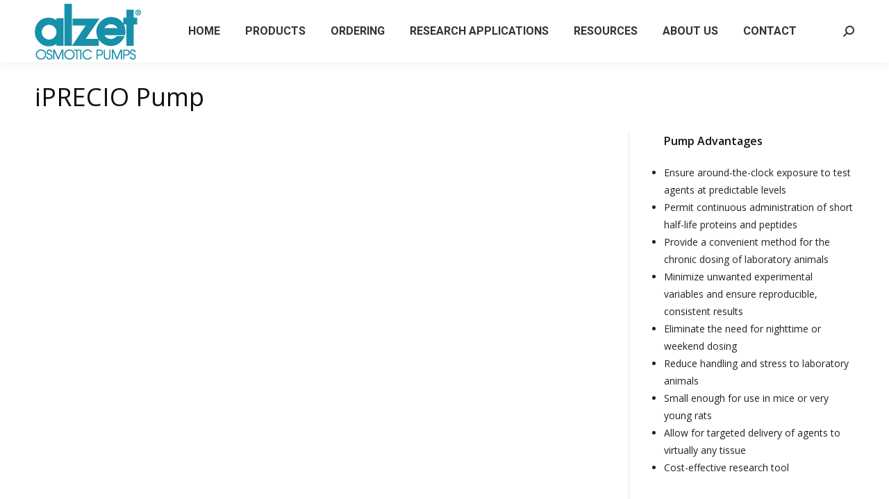

--- FILE ---
content_type: text/html; charset=UTF-8
request_url: https://www.alzet.com/iprecio-pump/
body_size: 13286
content:
<!DOCTYPE html>
<!--[if !(IE 6) | !(IE 7) | !(IE 8)  ]><!-->
<html lang="en" class="no-js">
<!--<![endif]-->
<head>
	<meta charset="UTF-8" />
				<meta name="viewport" content="width=device-width, initial-scale=1, maximum-scale=1, user-scalable=0"/>
			<meta name="theme-color" content="#008eaf"/>	<link rel="profile" href="https://gmpg.org/xfn/11" />
	<meta name='robots' content='index, follow, max-image-preview:large, max-snippet:-1, max-video-preview:-1' />

	<!-- This site is optimized with the Yoast SEO plugin v26.7 - https://yoast.com/wordpress/plugins/seo/ -->
	<link media="all" href="https://www.alzet.com/wp-content/cache/autoptimize/css/autoptimize_032955787155187ca2302d3e3c5ddd2e.css" rel="stylesheet"><title>iPRECIO Pump - ALZET&reg; Osmotic Pumps</title>
	<link rel="canonical" href="https://www.alzet.com/iprecio-pump/" />
	<meta property="og:locale" content="en_US" />
	<meta property="og:type" content="article" />
	<meta property="og:title" content="iPRECIO Pump - ALZET&reg; Osmotic Pumps" />
	<meta property="og:url" content="https://www.alzet.com/iprecio-pump/" />
	<meta property="og:site_name" content="ALZET&reg; Osmotic Pumps" />
	<meta name="twitter:card" content="summary_large_image" />
	<script type="application/ld+json" class="yoast-schema-graph">{"@context":"https://schema.org","@graph":[{"@type":"WebPage","@id":"https://www.alzet.com/iprecio-pump/","url":"https://www.alzet.com/iprecio-pump/","name":"iPRECIO Pump - ALZET&reg; Osmotic Pumps","isPartOf":{"@id":"https://www.alzet.com/#website"},"datePublished":"2017-11-27T18:31:21+00:00","breadcrumb":{"@id":"https://www.alzet.com/iprecio-pump/#breadcrumb"},"inLanguage":"en","potentialAction":[{"@type":"ReadAction","target":["https://www.alzet.com/iprecio-pump/"]}]},{"@type":"BreadcrumbList","@id":"https://www.alzet.com/iprecio-pump/#breadcrumb","itemListElement":[{"@type":"ListItem","position":1,"name":"Home","item":"https://www.alzet.com/"},{"@type":"ListItem","position":2,"name":"iPRECIO Pump"}]},{"@type":"WebSite","@id":"https://www.alzet.com/#website","url":"https://www.alzet.com/","name":"ALZET&reg; Osmotic Pumps","description":"Implantable infusion pumps for continuous administration of test agents to unrestrained laboratory animals.","potentialAction":[{"@type":"SearchAction","target":{"@type":"EntryPoint","urlTemplate":"https://www.alzet.com/?s={search_term_string}"},"query-input":{"@type":"PropertyValueSpecification","valueRequired":true,"valueName":"search_term_string"}}],"inLanguage":"en"}]}</script>
	<!-- / Yoast SEO plugin. -->


<link rel='dns-prefetch' href='//cdnjs.cloudflare.com' />
<link rel='dns-prefetch' href='//fonts.googleapis.com' />
<link href='https://sp-ao.shortpixel.ai' rel='preconnect' />
<link rel="alternate" type="application/rss+xml" title="ALZET&reg; Osmotic Pumps &raquo; Feed" href="https://www.alzet.com/feed/" />
<link rel="alternate" type="application/rss+xml" title="ALZET&reg; Osmotic Pumps &raquo; Comments Feed" href="https://www.alzet.com/comments/feed/" />
<link rel="alternate" title="oEmbed (JSON)" type="application/json+oembed" href="https://www.alzet.com/wp-json/oembed/1.0/embed?url=https%3A%2F%2Fwww.alzet.com%2Fiprecio-pump%2F" />
<link rel="alternate" title="oEmbed (XML)" type="text/xml+oembed" href="https://www.alzet.com/wp-json/oembed/1.0/embed?url=https%3A%2F%2Fwww.alzet.com%2Fiprecio-pump%2F&#038;format=xml" />
		<!-- This site uses the Google Analytics by ExactMetrics plugin v8.11.1 - Using Analytics tracking - https://www.exactmetrics.com/ -->
							<script src="//www.googletagmanager.com/gtag/js?id=G-VLZE83NE52"  data-cfasync="false" data-wpfc-render="false" async></script>
			<script data-cfasync="false" data-wpfc-render="false">
				var em_version = '8.11.1';
				var em_track_user = true;
				var em_no_track_reason = '';
								var ExactMetricsDefaultLocations = {"page_location":"https:\/\/www.alzet.com\/iprecio-pump\/"};
								if ( typeof ExactMetricsPrivacyGuardFilter === 'function' ) {
					var ExactMetricsLocations = (typeof ExactMetricsExcludeQuery === 'object') ? ExactMetricsPrivacyGuardFilter( ExactMetricsExcludeQuery ) : ExactMetricsPrivacyGuardFilter( ExactMetricsDefaultLocations );
				} else {
					var ExactMetricsLocations = (typeof ExactMetricsExcludeQuery === 'object') ? ExactMetricsExcludeQuery : ExactMetricsDefaultLocations;
				}

								var disableStrs = [
										'ga-disable-G-VLZE83NE52',
									];

				/* Function to detect opted out users */
				function __gtagTrackerIsOptedOut() {
					for (var index = 0; index < disableStrs.length; index++) {
						if (document.cookie.indexOf(disableStrs[index] + '=true') > -1) {
							return true;
						}
					}

					return false;
				}

				/* Disable tracking if the opt-out cookie exists. */
				if (__gtagTrackerIsOptedOut()) {
					for (var index = 0; index < disableStrs.length; index++) {
						window[disableStrs[index]] = true;
					}
				}

				/* Opt-out function */
				function __gtagTrackerOptout() {
					for (var index = 0; index < disableStrs.length; index++) {
						document.cookie = disableStrs[index] + '=true; expires=Thu, 31 Dec 2099 23:59:59 UTC; path=/';
						window[disableStrs[index]] = true;
					}
				}

				if ('undefined' === typeof gaOptout) {
					function gaOptout() {
						__gtagTrackerOptout();
					}
				}
								window.dataLayer = window.dataLayer || [];

				window.ExactMetricsDualTracker = {
					helpers: {},
					trackers: {},
				};
				if (em_track_user) {
					function __gtagDataLayer() {
						dataLayer.push(arguments);
					}

					function __gtagTracker(type, name, parameters) {
						if (!parameters) {
							parameters = {};
						}

						if (parameters.send_to) {
							__gtagDataLayer.apply(null, arguments);
							return;
						}

						if (type === 'event') {
														parameters.send_to = exactmetrics_frontend.v4_id;
							var hookName = name;
							if (typeof parameters['event_category'] !== 'undefined') {
								hookName = parameters['event_category'] + ':' + name;
							}

							if (typeof ExactMetricsDualTracker.trackers[hookName] !== 'undefined') {
								ExactMetricsDualTracker.trackers[hookName](parameters);
							} else {
								__gtagDataLayer('event', name, parameters);
							}
							
						} else {
							__gtagDataLayer.apply(null, arguments);
						}
					}

					__gtagTracker('js', new Date());
					__gtagTracker('set', {
						'developer_id.dNDMyYj': true,
											});
					if ( ExactMetricsLocations.page_location ) {
						__gtagTracker('set', ExactMetricsLocations);
					}
										__gtagTracker('config', 'G-VLZE83NE52', {"forceSSL":"true"} );
										window.gtag = __gtagTracker;										(function () {
						/* https://developers.google.com/analytics/devguides/collection/analyticsjs/ */
						/* ga and __gaTracker compatibility shim. */
						var noopfn = function () {
							return null;
						};
						var newtracker = function () {
							return new Tracker();
						};
						var Tracker = function () {
							return null;
						};
						var p = Tracker.prototype;
						p.get = noopfn;
						p.set = noopfn;
						p.send = function () {
							var args = Array.prototype.slice.call(arguments);
							args.unshift('send');
							__gaTracker.apply(null, args);
						};
						var __gaTracker = function () {
							var len = arguments.length;
							if (len === 0) {
								return;
							}
							var f = arguments[len - 1];
							if (typeof f !== 'object' || f === null || typeof f.hitCallback !== 'function') {
								if ('send' === arguments[0]) {
									var hitConverted, hitObject = false, action;
									if ('event' === arguments[1]) {
										if ('undefined' !== typeof arguments[3]) {
											hitObject = {
												'eventAction': arguments[3],
												'eventCategory': arguments[2],
												'eventLabel': arguments[4],
												'value': arguments[5] ? arguments[5] : 1,
											}
										}
									}
									if ('pageview' === arguments[1]) {
										if ('undefined' !== typeof arguments[2]) {
											hitObject = {
												'eventAction': 'page_view',
												'page_path': arguments[2],
											}
										}
									}
									if (typeof arguments[2] === 'object') {
										hitObject = arguments[2];
									}
									if (typeof arguments[5] === 'object') {
										Object.assign(hitObject, arguments[5]);
									}
									if ('undefined' !== typeof arguments[1].hitType) {
										hitObject = arguments[1];
										if ('pageview' === hitObject.hitType) {
											hitObject.eventAction = 'page_view';
										}
									}
									if (hitObject) {
										action = 'timing' === arguments[1].hitType ? 'timing_complete' : hitObject.eventAction;
										hitConverted = mapArgs(hitObject);
										__gtagTracker('event', action, hitConverted);
									}
								}
								return;
							}

							function mapArgs(args) {
								var arg, hit = {};
								var gaMap = {
									'eventCategory': 'event_category',
									'eventAction': 'event_action',
									'eventLabel': 'event_label',
									'eventValue': 'event_value',
									'nonInteraction': 'non_interaction',
									'timingCategory': 'event_category',
									'timingVar': 'name',
									'timingValue': 'value',
									'timingLabel': 'event_label',
									'page': 'page_path',
									'location': 'page_location',
									'title': 'page_title',
									'referrer' : 'page_referrer',
								};
								for (arg in args) {
																		if (!(!args.hasOwnProperty(arg) || !gaMap.hasOwnProperty(arg))) {
										hit[gaMap[arg]] = args[arg];
									} else {
										hit[arg] = args[arg];
									}
								}
								return hit;
							}

							try {
								f.hitCallback();
							} catch (ex) {
							}
						};
						__gaTracker.create = newtracker;
						__gaTracker.getByName = newtracker;
						__gaTracker.getAll = function () {
							return [];
						};
						__gaTracker.remove = noopfn;
						__gaTracker.loaded = true;
						window['__gaTracker'] = __gaTracker;
					})();
									} else {
										console.log("");
					(function () {
						function __gtagTracker() {
							return null;
						}

						window['__gtagTracker'] = __gtagTracker;
						window['gtag'] = __gtagTracker;
					})();
									}
			</script>
							<!-- / Google Analytics by ExactMetrics -->
		







<link rel='stylesheet' id='the7-Defaults-css' href='https://www.alzet.com/wp-content/cache/autoptimize/css/autoptimize_single_36ea4805809e6b690c2f5126a0808297.css' media='all' />
<link rel='stylesheet' id='the7-icomoon-material-24x24-css' href='https://www.alzet.com/wp-content/cache/autoptimize/css/autoptimize_single_3b45e6c6c840593ae942c5350f12aaca.css' media='all' />
<link rel='stylesheet' id='the7-icomoon-icomoonfree-16x16-css' href='https://www.alzet.com/wp-content/cache/autoptimize/css/autoptimize_single_af82f3976aad109fb4fae41a60393c0c.css' media='all' />
<link rel='stylesheet' id='the7-icomoon-elegent-line-icons-32x32-css' href='https://www.alzet.com/wp-content/cache/autoptimize/css/autoptimize_single_9dee603272c24b54f9144d189edc5577.css' media='all' />
<link rel='stylesheet' id='the7-icomoon-numbers-32x32-css' href='https://www.alzet.com/wp-content/cache/autoptimize/css/autoptimize_single_13cabc23c350bb5793b525133b60caad.css' media='all' />
<link rel='stylesheet' id='the7-icomoon-pixeden-stroke-32x32-css' href='https://www.alzet.com/wp-content/cache/autoptimize/css/autoptimize_single_fb738fe090a186e1cacd7701aa079a66.css' media='all' />

<link rel='stylesheet' id='dt-web-fonts-css' href='https://fonts.googleapis.com/css?family=Roboto:400,500,600,700%7COpen+Sans:400,600,700%7CMontserrat:400,600,700' media='all' />




<link rel='stylesheet' id='the7-css-vars-css' href='https://www.alzet.com/wp-content/cache/autoptimize/css/autoptimize_single_e853deb1d5763ba3d0e2342895abdbfa.css' media='all' />
<link rel='stylesheet' id='dt-custom-css' href='https://www.alzet.com/wp-content/cache/autoptimize/css/autoptimize_single_354fc9f0c022684dfd570cf8ebd0d669.css' media='all' />
<link rel='stylesheet' id='dt-media-css' href='https://www.alzet.com/wp-content/cache/autoptimize/css/autoptimize_single_bbc1796c1887c4561d94073e0ae754ed.css' media='all' />
<link rel='stylesheet' id='the7-mega-menu-css' href='https://www.alzet.com/wp-content/cache/autoptimize/css/autoptimize_single_7ef2547c4f77ffb21732120688459431.css' media='all' />
<link rel='stylesheet' id='the7-elements-albums-portfolio-css' href='https://www.alzet.com/wp-content/cache/autoptimize/css/autoptimize_single_85bbfa6ab7cb8efff8b466913ac9df13.css' media='all' />
<link rel='stylesheet' id='the7-elements-css' href='https://www.alzet.com/wp-content/cache/autoptimize/css/autoptimize_single_cc3d8f54f290c85e36e4612a99e33401.css' media='all' />

<link rel='stylesheet' id='hm_custom_css-css' href='https://www.alzet.com/wp-content/cache/autoptimize/css/autoptimize_single_9f2d9ff5999520c08d8c064a8f2eba47.css' media='all' />
<script src="https://www.alzet.com/wp-includes/js/jquery/jquery.min.js" id="jquery-core-js"></script>
<script src="https://www.alzet.com/wp-includes/js/jquery/jquery-migrate.min.js" id="jquery-migrate-js"></script>
<script src="https://www.alzet.com/wp-content/plugins/google-analytics-dashboard-for-wp/assets/js/frontend-gtag.min.js" id="exactmetrics-frontend-script-js" async data-wp-strategy="async"></script>
<script data-cfasync="false" data-wpfc-render="false" id='exactmetrics-frontend-script-js-extra'>var exactmetrics_frontend = {"js_events_tracking":"true","download_extensions":"zip,mp3,mpeg,pdf,docx,pptx,xlsx,rar","inbound_paths":"[{\"path\":\"\\\/go\\\/\",\"label\":\"affiliate\"},{\"path\":\"\\\/recommend\\\/\",\"label\":\"affiliate\"}]","home_url":"https:\/\/www.alzet.com","hash_tracking":"false","v4_id":"G-VLZE83NE52"};</script>
<script id="gw-tweenmax-js-before">
var oldGS=window.GreenSockGlobals,oldGSQueue=window._gsQueue,oldGSDefine=window._gsDefine;window._gsDefine=null;delete(window._gsDefine);var gwGS=window.GreenSockGlobals={};
//# sourceURL=gw-tweenmax-js-before
</script>
<script src="https://cdnjs.cloudflare.com/ajax/libs/gsap/1.11.2/TweenMax.min.js" id="gw-tweenmax-js"></script>
<script id="gw-tweenmax-js-after">
try{window.GreenSockGlobals=null;window._gsQueue=null;window._gsDefine=null;delete(window.GreenSockGlobals);delete(window._gsQueue);delete(window._gsDefine);window.GreenSockGlobals=oldGS;window._gsQueue=oldGSQueue;window._gsDefine=oldGSDefine;}catch(e){}
//# sourceURL=gw-tweenmax-js-after
</script>
<script src="//www.alzet.com/wp-content/plugins/revslider/sr6/assets/js/rbtools.min.js" async id="tp-tools-js"></script>
<script src="//www.alzet.com/wp-content/plugins/revslider/sr6/assets/js/rs6.min.js" async id="revmin-js"></script>
<script id="dt-above-fold-js-extra">
var dtLocal = {"themeUrl":"https://www.alzet.com/wp-content/themes/dt-the7","passText":"To view this protected post, enter the password below:","moreButtonText":{"loading":"Loading...","loadMore":"Load more"},"postID":"51534","ajaxurl":"https://www.alzet.com/wp-admin/admin-ajax.php","REST":{"baseUrl":"https://www.alzet.com/wp-json/the7/v1","endpoints":{"sendMail":"/send-mail"}},"contactMessages":{"required":"One or more fields have an error. Please check and try again.","terms":"Please accept the privacy policy.","fillTheCaptchaError":"Please, fill the captcha."},"captchaSiteKey":"","ajaxNonce":"fa1942dfc3","pageData":{"type":"page","template":"page","layout":null},"themeSettings":{"smoothScroll":"off","lazyLoading":false,"desktopHeader":{"height":90},"ToggleCaptionEnabled":"disabled","ToggleCaption":"Navigation","floatingHeader":{"showAfter":94,"showMenu":true,"height":60,"logo":{"showLogo":true,"html":"\u003Cimg class=\" preload-me\" src=\"https://www.alzet.com/wp-content/uploads/2017/07/ALZET_60.png\" srcset=\"https://www.alzet.com/wp-content/uploads/2017/07/ALZET_60.png 115w, https://www.alzet.com/wp-content/uploads/2017/07/ALZET_120.png 230w\" width=\"115\" height=\"61\"   sizes=\"115px\" alt=\"ALZET&reg; Osmotic Pumps\" /\u003E","url":"https://www.alzet.com/"}},"topLine":{"floatingTopLine":{"logo":{"showLogo":false,"html":""}}},"mobileHeader":{"firstSwitchPoint":990,"secondSwitchPoint":500,"firstSwitchPointHeight":60,"secondSwitchPointHeight":60,"mobileToggleCaptionEnabled":"disabled","mobileToggleCaption":"Menu"},"stickyMobileHeaderFirstSwitch":{"logo":{"html":"\u003Cimg class=\" preload-me\" src=\"https://www.alzet.com/wp-content/uploads/2017/07/ALZET_60.png\" srcset=\"https://www.alzet.com/wp-content/uploads/2017/07/ALZET_60.png 115w, https://www.alzet.com/wp-content/uploads/2017/07/ALZET_120.png 230w\" width=\"115\" height=\"61\"   sizes=\"115px\" alt=\"ALZET&reg; Osmotic Pumps\" /\u003E"}},"stickyMobileHeaderSecondSwitch":{"logo":{"html":"\u003Cimg class=\" preload-me\" src=\"https://www.alzet.com/wp-content/uploads/2017/07/ALZET_60.png\" srcset=\"https://www.alzet.com/wp-content/uploads/2017/07/ALZET_60.png 115w, https://www.alzet.com/wp-content/uploads/2017/07/ALZET_120.png 230w\" width=\"115\" height=\"61\"   sizes=\"115px\" alt=\"ALZET&reg; Osmotic Pumps\" /\u003E"}},"sidebar":{"switchPoint":990},"boxedWidth":"1280px"},"VCMobileScreenWidth":"768"};
var dtShare = {"shareButtonText":{"facebook":"Share on Facebook","twitter":"Share on X","pinterest":"Pin it","linkedin":"Share on Linkedin","whatsapp":"Share on Whatsapp"},"overlayOpacity":"85"};
//# sourceURL=dt-above-fold-js-extra
</script>
<script src="https://www.alzet.com/wp-content/themes/dt-the7/js/above-the-fold.min.js" id="dt-above-fold-js"></script>
<script src="https://www.alzet.com/wp-content/uploads/hm_custom_css_js/custom.js" id="hm_custom_js-js"></script>
<script></script><link rel="https://api.w.org/" href="https://www.alzet.com/wp-json/" /><link rel="alternate" title="JSON" type="application/json" href="https://www.alzet.com/wp-json/wp/v2/pages/51534" /><link rel="EditURI" type="application/rsd+xml" title="RSD" href="https://www.alzet.com/xmlrpc.php?rsd" />
<meta name="generator" content="WordPress 6.9" />
<link rel='shortlink' href='https://www.alzet.com/?p=51534' />
<!-- Favicon Rotator -->
<link rel="shortcut icon" href="https://www.alzet.com/wp-content/uploads/2019/05/ALZET_fav_152.png" />
<!-- End Favicon Rotator -->
    <!-- Google Tag Manager -->
	<script>(function(w,d,s,l,i){w[l]=w[l]||[];w[l].push({'gtm.start':
	new Date().getTime(),event:'gtm.js'});var f=d.getElementsByTagName(s)[0],
	j=d.createElement(s),dl=l!='dataLayer'?'&l='+l:'';j.async=true;j.src=
	'https://www.googletagmanager.com/gtm.js?id='+i+dl;f.parentNode.insertBefore(j,f);
	})(window,document,'script','dataLayer','GTM-TDSWTQ25');</script>
	<!-- End Google Tag Manager -->
    <meta name="generator" content="Powered by WPBakery Page Builder - drag and drop page builder for WordPress."/>
<meta name="generator" content="Powered by Slider Revolution 6.7.38 - responsive, Mobile-Friendly Slider Plugin for WordPress with comfortable drag and drop interface." />
<link rel="icon" href="https://www.alzet.com/wp-content/uploads/2025/03/ALZET_fav_16.png type=image/png" sizes="16x16"/><link rel="icon" href="https://www.alzet.com/wp-content/uploads/2025/03/ALZET_fav_32.png type=image/png" sizes="32x32"/><link rel="apple-touch-icon" href="https://sp-ao.shortpixel.ai/client/to_auto,q_lossless,ret_img,w_180,h_180/https://www.alzet.com/wp-content/uploads/2019/05/ALZET_fav_152.png"><link rel="apple-touch-icon" sizes="76x76" href="https://sp-ao.shortpixel.ai/client/to_auto,q_lossless,ret_img,w_180,h_180/https://www.alzet.com/wp-content/uploads/2019/05/ALZET_fav_152.png"><link rel="apple-touch-icon" sizes="120x120" href="https://sp-ao.shortpixel.ai/client/to_auto,q_lossless,ret_img,w_180,h_180/https://www.alzet.com/wp-content/uploads/2019/05/ALZET_fav_152.png"><link rel="apple-touch-icon" sizes="152x152" href="https://sp-ao.shortpixel.ai/client/to_auto,q_lossless,ret_img,w_180,h_180/https://www.alzet.com/wp-content/uploads/2019/05/ALZET_fav_152.png"><script>function setREVStartSize(e){
			//window.requestAnimationFrame(function() {
				window.RSIW = window.RSIW===undefined ? window.innerWidth : window.RSIW;
				window.RSIH = window.RSIH===undefined ? window.innerHeight : window.RSIH;
				try {
					var pw = document.getElementById(e.c).parentNode.offsetWidth,
						newh;
					pw = pw===0 || isNaN(pw) || (e.l=="fullwidth" || e.layout=="fullwidth") ? window.RSIW : pw;
					e.tabw = e.tabw===undefined ? 0 : parseInt(e.tabw);
					e.thumbw = e.thumbw===undefined ? 0 : parseInt(e.thumbw);
					e.tabh = e.tabh===undefined ? 0 : parseInt(e.tabh);
					e.thumbh = e.thumbh===undefined ? 0 : parseInt(e.thumbh);
					e.tabhide = e.tabhide===undefined ? 0 : parseInt(e.tabhide);
					e.thumbhide = e.thumbhide===undefined ? 0 : parseInt(e.thumbhide);
					e.mh = e.mh===undefined || e.mh=="" || e.mh==="auto" ? 0 : parseInt(e.mh,0);
					if(e.layout==="fullscreen" || e.l==="fullscreen")
						newh = Math.max(e.mh,window.RSIH);
					else{
						e.gw = Array.isArray(e.gw) ? e.gw : [e.gw];
						for (var i in e.rl) if (e.gw[i]===undefined || e.gw[i]===0) e.gw[i] = e.gw[i-1];
						e.gh = e.el===undefined || e.el==="" || (Array.isArray(e.el) && e.el.length==0)? e.gh : e.el;
						e.gh = Array.isArray(e.gh) ? e.gh : [e.gh];
						for (var i in e.rl) if (e.gh[i]===undefined || e.gh[i]===0) e.gh[i] = e.gh[i-1];
											
						var nl = new Array(e.rl.length),
							ix = 0,
							sl;
						e.tabw = e.tabhide>=pw ? 0 : e.tabw;
						e.thumbw = e.thumbhide>=pw ? 0 : e.thumbw;
						e.tabh = e.tabhide>=pw ? 0 : e.tabh;
						e.thumbh = e.thumbhide>=pw ? 0 : e.thumbh;
						for (var i in e.rl) nl[i] = e.rl[i]<window.RSIW ? 0 : e.rl[i];
						sl = nl[0];
						for (var i in nl) if (sl>nl[i] && nl[i]>0) { sl = nl[i]; ix=i;}
						var m = pw>(e.gw[ix]+e.tabw+e.thumbw) ? 1 : (pw-(e.tabw+e.thumbw)) / (e.gw[ix]);
						newh =  (e.gh[ix] * m) + (e.tabh + e.thumbh);
					}
					var el = document.getElementById(e.c);
					if (el!==null && el) el.style.height = newh+"px";
					el = document.getElementById(e.c+"_wrapper");
					if (el!==null && el) {
						el.style.height = newh+"px";
						el.style.display = "block";
					}
				} catch(e){
					console.log("Failure at Presize of Slider:" + e)
				}
			//});
		  };</script>
		
		<noscript><style> .wpb_animate_when_almost_visible { opacity: 1; }</style></noscript>


</head>
<body data-rsssl=1 id="the7-body" class="wp-singular page-template-default page page-id-51534 page-parent wp-embed-responsive wp-theme-dt-the7 wp-child-theme-dt-the7-child the7-core-ver-2.7.12 dt-responsive-on right-mobile-menu-close-icon ouside-menu-close-icon mobile-hamburger-close-bg-enable mobile-hamburger-close-bg-hover-enable  fade-medium-mobile-menu-close-icon fade-medium-menu-close-icon accent-gradient srcset-enabled btn-flat custom-btn-color custom-btn-hover-color phantom-sticky phantom-shadow-decoration phantom-custom-logo-on floating-mobile-menu-icon top-header first-switch-logo-left first-switch-menu-right second-switch-logo-left second-switch-menu-right right-mobile-menu no-avatars popup-message-style the7-ver-14.0.2 dt-fa-compatibility wpb-js-composer js-comp-ver-7.5 vc_responsive">
    <!-- Google Tag Manager (noscript) -->
	<noscript><iframe src="https://www.googletagmanager.com/ns.html?id=GTM-TDSWTQ25"
	height="0" width="0" style="display:none;visibility:hidden"></iframe></noscript>
	<!-- End Google Tag Manager (noscript) -->
    <!-- The7 14.0.2 -->

<div id="page" >
	<a class="skip-link screen-reader-text" href="#content">Skip to content</a>

<div class="masthead inline-header center widgets full-height shadow-decoration shadow-mobile-header-decoration small-mobile-menu-icon mobile-menu-icon-bg-on mobile-menu-icon-border-enable dt-parent-menu-clickable show-sub-menu-on-hover show-device-logo show-mobile-logo" >

	<div class="top-bar top-bar-empty top-bar-line-hide">
	<div class="top-bar-bg" ></div>
	<div class="mini-widgets left-widgets"></div><div class="mini-widgets right-widgets"></div></div>

	<header class="header-bar" role="banner">

		<div class="branding">
	<div id="site-title" class="assistive-text">ALZET&reg; Osmotic Pumps</div>
	<div id="site-description" class="assistive-text">Implantable infusion pumps for continuous administration of test agents to unrestrained laboratory animals.</div>
	<a class="" href="https://www.alzet.com/"><img decoding="async" class=" preload-me" src="https://sp-ao.shortpixel.ai/client/to_auto,q_lossless,ret_img,w_153,h_81/https://www.alzet.com/wp-content/uploads/2017/07/ALZET_80.png" srcset="https://sp-ao.shortpixel.ai/client/to_auto,q_lossless,ret_img,w_153/https://www.alzet.com/wp-content/uploads/2017/07/ALZET_80.png 153w, https://sp-ao.shortpixel.ai/client/to_auto,q_lossless,ret_img,w_306/https://www.alzet.com/wp-content/uploads/2017/07/ALZET_160.png 306w" width="153" height="81"   sizes="153px" alt="ALZET&reg; Osmotic Pumps" /><img decoding="async" class="mobile-logo preload-me" src="https://sp-ao.shortpixel.ai/client/to_auto,q_lossless,ret_img,w_115,h_61/https://www.alzet.com/wp-content/uploads/2017/07/ALZET_60.png" srcset="https://sp-ao.shortpixel.ai/client/to_auto,q_lossless,ret_img,w_115/https://www.alzet.com/wp-content/uploads/2017/07/ALZET_60.png 115w, https://sp-ao.shortpixel.ai/client/to_auto,q_lossless,ret_img,w_230/https://www.alzet.com/wp-content/uploads/2017/07/ALZET_120.png 230w" width="115" height="61"   sizes="115px" alt="ALZET&reg; Osmotic Pumps" /></a></div>

		<ul id="primary-menu" class="main-nav underline-decoration l-to-r-line outside-item-remove-margin"><li class="menu-item menu-item-type-custom menu-item-object-custom menu-item-home menu-item-51089 first depth-0"><a href='https://www.alzet.com/' data-level='1'><span class="menu-item-text"><span class="menu-text">HOME</span></span></a></li> <li class="menu-item menu-item-type-custom menu-item-object-custom menu-item-has-children menu-item-50976 has-children depth-0"><a href='#' data-level='1' aria-haspopup='true' aria-expanded='false'><span class="menu-item-text"><span class="menu-text">PRODUCTS</span></span></a><ul class="sub-nav gradient-hover hover-style-bg level-arrows-on" role="group"><li class="menu-item menu-item-type-post_type menu-item-object-page menu-item-60810 first depth-1"><a href='https://www.alzet.com/model1006/' data-level='2'><span class="menu-item-text"><span class="menu-text">New! Model 1006</span></span></a></li> <li class="menu-item menu-item-type-custom menu-item-object-custom menu-item-has-children menu-item-51451 has-children depth-1"><a href='#' data-level='2' aria-haspopup='true' aria-expanded='false'><span class="menu-item-text"><span class="menu-text">ALZET Pumps</span></span></a><ul class="sub-nav gradient-hover hover-style-bg level-arrows-on" role="group"><li class="menu-item menu-item-type-post_type menu-item-object-page menu-item-51452 first depth-2"><a href='https://www.alzet.com/products/alzet_pumps/' data-level='3'><span class="menu-item-text"><span class="menu-text">Overview</span></span></a></li> <li class="menu-item menu-item-type-post_type menu-item-object-page menu-item-51454 depth-2"><a href='https://www.alzet.com/products/alzet_pumps/how-does-it-work/' data-level='3'><span class="menu-item-text"><span class="menu-text">How Does it Work?</span></span></a></li> <li class="menu-item menu-item-type-post_type menu-item-object-page menu-item-51453 depth-2"><a href='https://www.alzet.com/products/alzet_pumps/agents-delivered-with-alzet-pumps/' data-level='3'><span class="menu-item-text"><span class="menu-text">Agents Delivered</span></span></a></li> <li class="menu-item menu-item-type-post_type menu-item-object-page menu-item-51457 depth-2"><a href='https://www.alzet.com/products/alzet_pumps/specifications/' data-level='3'><span class="menu-item-text"><span class="menu-text">Specifications</span></span></a></li> <li class="menu-item menu-item-type-post_type menu-item-object-page menu-item-51456 depth-2"><a href='https://www.alzet.com/products/alzet_pumps/performance/' data-level='3'><span class="menu-item-text"><span class="menu-text">Performance</span></span></a></li> <li class="menu-item menu-item-type-post_type menu-item-object-page menu-item-51455 depth-2"><a href='https://www.alzet.com/products/alzet_pumps/injection-vs-infusion/' data-level='3'><span class="menu-item-text"><span class="menu-text">Injection vs. Infusion</span></span></a></li> </ul></li> <li class="menu-item menu-item-type-custom menu-item-object-custom menu-item-has-children menu-item-51063 has-children depth-1"><a href='#' data-level='2' aria-haspopup='true' aria-expanded='false'><span class="menu-item-text"><span class="menu-text">Guide to Use</span></span></a><ul class="sub-nav gradient-hover hover-style-bg level-arrows-on" role="group"><li class="menu-item menu-item-type-post_type menu-item-object-page menu-item-51062 first depth-2"><a href='https://www.alzet.com/pump-selection/' data-level='3'><span class="menu-item-text"><span class="menu-text">Pump Selection</span></span></a></li> <li class="menu-item menu-item-type-post_type menu-item-object-page menu-item-51163 depth-2"><a href='https://www.alzet.com/formulating-the-solution/' data-level='3'><span class="menu-item-text"><span class="menu-text">Formulating the Solution</span></span></a></li> <li class="menu-item menu-item-type-post_type menu-item-object-page menu-item-51533 depth-2"><a href='https://www.alzet.com/guide-to-use/proteins-peptides/' data-level='3'><span class="menu-item-text"><span class="menu-text">Proteins &#038; Peptides</span></span></a></li> <li class="menu-item menu-item-type-post_type menu-item-object-page menu-item-51532 depth-2"><a href='https://www.alzet.com/guide-to-use/sterility-solutions-and-pumps/' data-level='3'><span class="menu-item-text"><span class="menu-text">Sterility: Solutions and Pumps</span></span></a></li> <li class="menu-item menu-item-type-post_type menu-item-object-page menu-item-51531 depth-2"><a href='https://www.alzet.com/guide-to-use/filling-priming-alzet-pumps/' data-level='3'><span class="menu-item-text"><span class="menu-text">Filling &#038; Priming</span></span></a></li> <li class="menu-item menu-item-type-post_type menu-item-object-page menu-item-51530 depth-2"><a href='https://www.alzet.com/guide-to-use/catheter-use/' data-level='3'><span class="menu-item-text"><span class="menu-text">Catheter Use</span></span></a></li> <li class="menu-item menu-item-type-post_type menu-item-object-page menu-item-51528 depth-2"><a href='https://www.alzet.com/guide-to-use/implantation_and_explanation/' data-level='3'><span class="menu-item-text"><span class="menu-text">Implantation &#038; Explantation</span></span></a></li> <li class="menu-item menu-item-type-post_type menu-item-object-page menu-item-51529 depth-2"><a href='https://www.alzet.com/guide-to-use/checklist-and-tips-for-successful-use-of-alzet-osmotic-pumps/' data-level='3'><span class="menu-item-text"><span class="menu-text">Checklist For Use</span></span></a></li> <li class="menu-item menu-item-type-post_type menu-item-object-page menu-item-51527 depth-2"><a href='https://www.alzet.com/guide-to-use/verifying-delivery/' data-level='3'><span class="menu-item-text"><span class="menu-text">Verifying Delivery</span></span></a></li> <li class="menu-item menu-item-type-post_type menu-item-object-page menu-item-53193 depth-2"><a href='https://www.alzet.com/guide-to-use/preparation-of-artificial-csf/' data-level='3'><span class="menu-item-text"><span class="menu-text">Preparation of Artificial CSF</span></span></a></li> <li class="menu-item menu-item-type-post_type menu-item-object-page menu-item-52519 depth-2"><a href='https://www.alzet.com/guide-to-use/cyclodextrins/' data-level='3'><span class="menu-item-text"><span class="menu-text">Cyclodextrins</span></span></a></li> <li class="menu-item menu-item-type-post_type menu-item-object-page menu-item-51525 depth-2"><a href='https://www.alzet.com/guide-to-use/neonates/' data-level='3'><span class="menu-item-text"><span class="menu-text">Use in Neonates</span></span></a></li> <li class="menu-item menu-item-type-post_type menu-item-object-page menu-item-51523 depth-2"><a href='https://www.alzet.com/guide-to-use/mri/' data-level='3'><span class="menu-item-text"><span class="menu-text">MRI Applications</span></span></a></li> <li class="menu-item menu-item-type-post_type menu-item-object-page menu-item-51526 depth-2"><a href='https://www.alzet.com/guide-to-use/in-vitro-use-of-alzet-pumps/' data-level='3'><span class="menu-item-text"><span class="menu-text">In Vitro Use</span></span></a></li> <li class="menu-item menu-item-type-post_type menu-item-object-page menu-item-53387 depth-2"><a href='https://www.alzet.com/guide-to-use/alzet-vs-iprecio/' data-level='3'><span class="menu-item-text"><span class="menu-text">ALZET vs iPRECIO</span></span></a></li> </ul></li> <li class="menu-item menu-item-type-custom menu-item-object-custom menu-item-has-children menu-item-51480 has-children depth-1"><a href='#' data-level='2' aria-haspopup='true' aria-expanded='false'><span class="menu-item-text"><span class="menu-text">iPRECIO Pump</span></span></a><ul class="sub-nav gradient-hover hover-style-bg level-arrows-on" role="group"><li class="menu-item menu-item-type-post_type menu-item-object-page menu-item-51558 first depth-2"><a href='https://www.alzet.com/iprecio-pump/iprecio-overview/' data-level='3'><span class="menu-item-text"><span class="menu-text">iPRECIO Pump Overview</span></span></a></li> <li class="menu-item menu-item-type-post_type menu-item-object-page menu-item-51557 depth-2"><a href='https://www.alzet.com/iprecio-pump/programmable/' data-level='3'><span class="menu-item-text"><span class="menu-text">Programmable</span></span></a></li> <li class="menu-item menu-item-type-post_type menu-item-object-page menu-item-51556 depth-2"><a href='https://www.alzet.com/iprecio-pump/implantable/' data-level='3'><span class="menu-item-text"><span class="menu-text">Implantable</span></span></a></li> <li class="menu-item menu-item-type-post_type menu-item-object-page menu-item-53011 depth-2"><a href='https://www.alzet.com/iprecio-pump/refillable/' data-level='3'><span class="menu-item-text"><span class="menu-text">Refillable</span></span></a></li> <li class="menu-item menu-item-type-post_type menu-item-object-page menu-item-53071 depth-2"><a href='https://www.alzet.com/iprecio-pump/iprecio-smp-200/' data-level='3'><span class="menu-item-text"><span class="menu-text">iPRECIO SMP-200</span></span></a></li> <li class="menu-item menu-item-type-post_type menu-item-object-page menu-item-53106 depth-2"><a href='https://www.alzet.com/iprecio-pump/iprecio-smp-310r/' data-level='3'><span class="menu-item-text"><span class="menu-text">iPRECIO SMP-310R</span></span></a></li> <li class="menu-item menu-item-type-post_type menu-item-object-page menu-item-52613 depth-2"><a href='https://www.alzet.com/iprecio-information-request/' data-level='3'><span class="menu-item-text"><span class="menu-text">iPRECIO Information Request</span></span></a></li> </ul></li> <li class="menu-item menu-item-type-custom menu-item-object-custom menu-item-has-children menu-item-51481 has-children depth-1"><a href='#' data-level='2' aria-haspopup='true' aria-expanded='false'><span class="menu-item-text"><span class="menu-text">Brain Infusion Kit</span></span></a><ul class="sub-nav gradient-hover hover-style-bg level-arrows-on" role="group"><li class="menu-item menu-item-type-post_type menu-item-object-page menu-item-51553 first depth-2"><a href='https://www.alzet.com/brain-infusion-kit/alzet-brain-infusion-kits/' data-level='3'><span class="menu-item-text"><span class="menu-text">Description</span></span></a></li> <li class="menu-item menu-item-type-post_type menu-item-object-page menu-item-51552 depth-2"><a href='https://www.alzet.com/brain-infusion-kit/preparation-of-the-brain-infusion-assembly/' data-level='3'><span class="menu-item-text"><span class="menu-text">How To Use</span></span></a></li> </ul></li> <li class="menu-item menu-item-type-post_type menu-item-object-page menu-item-51483 depth-1"><a href='https://www.alzet.com/products/cannula-holders/' data-level='2'><span class="menu-item-text"><span class="menu-text">Cannula Holders</span></span></a></li> <li class="menu-item menu-item-type-post_type menu-item-object-page menu-item-51486 depth-1"><a href='https://www.alzet.com/products/wound-closure-systems/' data-level='2'><span class="menu-item-text"><span class="menu-text">Wound Closure</span></span></a></li> <li class="menu-item menu-item-type-post_type menu-item-object-page menu-item-51482 depth-1"><a href='https://www.alzet.com/products/catheter/' data-level='2'><span class="menu-item-text"><span class="menu-text">Catheters</span></span></a></li> <li class="menu-item menu-item-type-post_type menu-item-object-page menu-item-51487 depth-1"><a href='https://www.alzet.com/alzaid-chemical-compatibility-test-kit/' data-level='2'><span class="menu-item-text"><span class="menu-text">ALZAID</span></span></a></li> <li class="menu-item menu-item-type-post_type menu-item-object-page menu-item-51485 depth-1"><a href='https://www.alzet.com/products/loctite-454/' data-level='2'><span class="menu-item-text"><span class="menu-text">Loctite Glue</span></span></a></li> <li class="menu-item menu-item-type-post_type menu-item-object-page menu-item-51484 depth-1"><a href='https://www.alzet.com/products/flow-moderators-filling-tubes/' data-level='2'><span class="menu-item-text"><span class="menu-text">Flow Moderators &#038; Filling Tubes</span></span></a></li> </ul></li> <li class="menu-item menu-item-type-custom menu-item-object-custom menu-item-has-children menu-item-50977 has-children depth-0"><a href='#' data-level='1' aria-haspopup='true' aria-expanded='false'><span class="menu-item-text"><span class="menu-text">ORDERING</span></span></a><ul class="sub-nav gradient-hover hover-style-bg level-arrows-on" role="group"><li class="menu-item menu-item-type-post_type menu-item-object-page menu-item-51569 first depth-1"><a href='https://www.alzet.com/ordering-information/' data-level='2'><span class="menu-item-text"><span class="menu-text">Information</span></span></a></li> <li class="menu-item menu-item-type-post_type menu-item-object-page menu-item-51568 depth-1"><a href='https://www.alzet.com/alzet-international-distributors/' data-level='2'><span class="menu-item-text"><span class="menu-text">Distributors</span></span></a></li> <li class="menu-item menu-item-type-post_type menu-item-object-page menu-item-51567 depth-1"><a href='https://www.alzet.com/online-ordering-form/' data-level='2'><span class="menu-item-text"><span class="menu-text">ALZET Order Form</span></span></a></li> <li class="menu-item menu-item-type-post_type menu-item-object-page menu-item-53728 depth-1"><a href='https://www.alzet.com/iprecio-order-form/' data-level='2'><span class="menu-item-text"><span class="menu-text">iPRECIO Order Form</span></span></a></li> </ul></li> <li class="menu-item menu-item-type-custom menu-item-object-custom menu-item-has-children menu-item-50978 has-children depth-0"><a href='#' data-level='1' aria-haspopup='true' aria-expanded='false'><span class="menu-item-text"><span class="menu-text">RESEARCH APPLICATIONS</span></span></a><ul class="sub-nav gradient-hover hover-style-bg level-arrows-on" role="group"><li class="menu-item menu-item-type-post_type menu-item-object-page menu-item-51622 first depth-1"><a href='https://www.alzet.com/research-applications/agent-administered/' data-level='2'><span class="menu-item-text"><span class="menu-text">Agents Administered</span></span></a></li> <li class="menu-item menu-item-type-post_type menu-item-object-page menu-item-51613 depth-1"><a href='https://www.alzet.com/research-applications/route-of-agent-administration/' data-level='2'><span class="menu-item-text"><span class="menu-text">Route of Administration</span></span></a></li> <li class="menu-item menu-item-type-post_type menu-item-object-page menu-item-51625 depth-1"><a href='https://www.alzet.com/research-applications/protein-and-peptide-delivery-with-alzet-pumps/' data-level='2'><span class="menu-item-text"><span class="menu-text">Biotechnology &#8211; Protein &#038; Peptide Delivery</span></span></a></li> <li class="menu-item menu-item-type-post_type menu-item-object-page menu-item-51621 depth-1"><a href='https://www.alzet.com/research-applications/cancer-research-using-alzet-osmotic-pumps/' data-level='2'><span class="menu-item-text"><span class="menu-text">Cancer Research</span></span></a></li> <li class="menu-item menu-item-type-post_type menu-item-object-page menu-item-51620 depth-1"><a href='https://www.alzet.com/research-applications/cardiovascular-research-with-alzet-pumps/' data-level='2'><span class="menu-item-text"><span class="menu-text">Cardiovascular Research</span></span></a></li> <li class="menu-item menu-item-type-post_type menu-item-object-page menu-item-51619 depth-1"><a href='https://www.alzet.com/research-applications/endocrinology-research-with-alzet-pumps/' data-level='2'><span class="menu-item-text"><span class="menu-text">Endocrinology</span></span></a></li> <li class="menu-item menu-item-type-post_type menu-item-object-page menu-item-51618 depth-1"><a href='https://www.alzet.com/research-applications/gene-therapy/' data-level='2'><span class="menu-item-text"><span class="menu-text">Gene Therapy</span></span></a></li> <li class="menu-item menu-item-type-post_type menu-item-object-page menu-item-51617 depth-1"><a href='https://www.alzet.com/research-applications/immunology-research-with-alzet-pumps/' data-level='2'><span class="menu-item-text"><span class="menu-text">Immunology</span></span></a></li> <li class="menu-item menu-item-type-post_type menu-item-object-page menu-item-51616 depth-1"><a href='https://www.alzet.com/research-applications/neuroscience-research-with-alzet-pumps/' data-level='2'><span class="menu-item-text"><span class="menu-text">Neuroscience</span></span></a></li> <li class="menu-item menu-item-type-post_type menu-item-object-page menu-item-51615 depth-1"><a href='https://www.alzet.com/research-applications/pharmacology-research-with-alzet-pumps/' data-level='2'><span class="menu-item-text"><span class="menu-text">Pharmacology</span></span></a></li> <li class="menu-item menu-item-type-post_type menu-item-object-page menu-item-51614 depth-1"><a href='https://www.alzet.com/research-applications/physiology-research-with-alzet-pumps/' data-level='2'><span class="menu-item-text"><span class="menu-text">Physiology</span></span></a></li> <li class="menu-item menu-item-type-post_type menu-item-object-page menu-item-51612 depth-1"><a href='https://www.alzet.com/research-applications/toxicology-and-teratology-research-with-alzet-pumps/' data-level='2'><span class="menu-item-text"><span class="menu-text">Toxicology/Teratology</span></span></a></li> <li class="menu-item menu-item-type-post_type menu-item-object-page menu-item-51611 depth-1"><a href='https://www.alzet.com/research-applications/in-vitro-applications/' data-level='2'><span class="menu-item-text"><span class="menu-text">In Vitro Applications</span></span></a></li> <li class="menu-item menu-item-type-post_type menu-item-object-page menu-item-51524 depth-1"><a href='https://www.alzet.com/guide-to-use/scid/' data-level='2'><span class="menu-item-text"><span class="menu-text">Use in SCID Mice</span></span></a></li> <li class="menu-item menu-item-type-post_type menu-item-object-page menu-item-51609 depth-1"><a href='https://www.alzet.com/research-applications/use-of-alzet-pumps-in-neonates/' data-level='2'><span class="menu-item-text"><span class="menu-text">Use in Neonates</span></span></a></li> <li class="menu-item menu-item-type-post_type menu-item-object-page menu-item-53192 depth-1"><a href='https://www.alzet.com/video-article-demonstrating-icv-delivery-to-the-mouse-cns/' data-level='2'><span class="menu-item-text"><span class="menu-text">ICV Delivery in Mice</span></span></a></li> <li class="menu-item menu-item-type-post_type menu-item-object-page menu-item-51608 depth-1"><a href='https://www.alzet.com/research-applications/special-interest-applications/' data-level='2'><span class="menu-item-text"><span class="menu-text">Other Applications</span></span></a></li> <li class="menu-item menu-item-type-post_type menu-item-object-page menu-item-51607 depth-1"><a href='https://www.alzet.com/research-applications/bibliography-request-form/' data-level='2'><span class="menu-item-text"><span class="menu-text">Request References</span></span></a></li> </ul></li> <li class="menu-item menu-item-type-custom menu-item-object-custom menu-item-has-children menu-item-50979 has-children depth-0"><a href='#' data-level='1' aria-haspopup='true' aria-expanded='false'><span class="menu-item-text"><span class="menu-text">RESOURCES</span></span></a><ul class="sub-nav gradient-hover hover-style-bg level-arrows-on" role="group"><li class="menu-item menu-item-type-post_type menu-item-object-page menu-item-51656 first depth-1"><a href='https://www.alzet.com/resources/downloads/' data-level='2'><span class="menu-item-text"><span class="menu-text">Downloads</span></span></a></li> <li class="menu-item menu-item-type-post_type menu-item-object-page menu-item-51657 depth-1"><a href='https://www.alzet.com/resources/alzet-technical-tips/' data-level='2'><span class="menu-item-text"><span class="menu-text">Technical Tips</span></span></a></li> <li class="menu-item menu-item-type-post_type menu-item-object-page menu-item-51655 depth-1"><a href='https://www.alzet.com/resources/special-delivery-newsletter/' data-level='2'><span class="menu-item-text"><span class="menu-text">Newsletters</span></span></a></li> <li class="menu-item menu-item-type-post_type menu-item-object-page menu-item-51654 depth-1"><a href='https://www.alzet.com/resources/alzet-accessories/' data-level='2'><span class="menu-item-text"><span class="menu-text">ALZET Accessories</span></span></a></li> <li class="menu-item menu-item-type-post_type menu-item-object-page menu-item-51653 depth-1"><a href='https://www.alzet.com/resources/links/' data-level='2'><span class="menu-item-text"><span class="menu-text">Links</span></span></a></li> </ul></li> <li class="menu-item menu-item-type-custom menu-item-object-custom menu-item-has-children menu-item-50975 has-children depth-0"><a href='#' data-level='1' aria-haspopup='true' aria-expanded='false'><span class="menu-item-text"><span class="menu-text">ABOUT US</span></span></a><ul class="sub-nav gradient-hover hover-style-bg level-arrows-on" role="group"><li class="menu-item menu-item-type-post_type menu-item-object-page menu-item-51075 first depth-1"><a href='https://www.alzet.com/company/' data-level='2'><span class="menu-item-text"><span class="menu-text">Company</span></span></a></li> <li class="menu-item menu-item-type-post_type menu-item-object-page menu-item-51090 depth-1"><a href='https://www.alzet.com/shows-events/' data-level='2'><span class="menu-item-text"><span class="menu-text">Shows &#038; Events</span></span></a></li> <li class="menu-item menu-item-type-post_type menu-item-object-page menu-item-51099 depth-1"><a href='https://www.alzet.com/feedback/' data-level='2'><span class="menu-item-text"><span class="menu-text">Feedback</span></span></a></li> </ul></li> <li class="menu-item menu-item-type-custom menu-item-object-custom menu-item-has-children menu-item-50980 last has-children depth-0"><a href='#' data-level='1' aria-haspopup='true' aria-expanded='false'><span class="menu-item-text"><span class="menu-text">CONTACT</span></span></a><ul class="sub-nav gradient-hover hover-style-bg level-arrows-on" role="group"><li class="menu-item menu-item-type-post_type menu-item-object-page menu-item-51640 first depth-1"><a href='https://www.alzet.com/contact/' data-level='2'><span class="menu-item-text"><span class="menu-text">Contact Us</span></span></a></li> <li class="menu-item menu-item-type-post_type menu-item-object-page menu-item-51637 depth-1"><a href='https://www.alzet.com/contact/request-prices/' data-level='2'><span class="menu-item-text"><span class="menu-text">Request Prices</span></span></a></li> <li class="menu-item menu-item-type-post_type menu-item-object-page menu-item-51639 depth-1"><a href='https://www.alzet.com/research-applications/bibliography-request-form/' data-level='2'><span class="menu-item-text"><span class="menu-text">Request References</span></span></a></li> <li class="menu-item menu-item-type-post_type menu-item-object-page menu-item-51638 depth-1"><a href='https://www.alzet.com/contact/technical-information-request/' data-level='2'><span class="menu-item-text"><span class="menu-text">Request Technical Information</span></span></a></li> <li class="menu-item menu-item-type-post_type menu-item-object-page menu-item-53191 depth-1"><a href='https://www.alzet.com/iprecio-information-request/' data-level='2'><span class="menu-item-text"><span class="menu-text">iPRECIO Information Request</span></span></a></li> </ul></li> </ul>
		<div class="mini-widgets"><div class="mini-search show-on-desktop near-logo-first-switch near-logo-second-switch popup-search custom-icon"><form class="searchform mini-widget-searchform" role="search" method="get" action="https://www.alzet.com/">

	<div class="screen-reader-text">Search:</div>

	
		<a href="" class="submit text-disable"><i class=" mw-icon the7-mw-icon-search-bold"></i></a>
		<div class="popup-search-wrap">
			<input type="text" aria-label="Search" class="field searchform-s" name="s" value="" placeholder="Type and hit enter …" title="Search form"/>
			<a href="" class="search-icon"  aria-label="Search"><i class="the7-mw-icon-search-bold" aria-hidden="true"></i></a>
		</div>

			<input type="submit" class="assistive-text searchsubmit" value="Go!"/>
</form>
</div></div>
	</header>

</div>
<div role="navigation" aria-label="Main Menu" class="dt-mobile-header mobile-menu-show-divider">
	<div class="dt-close-mobile-menu-icon" aria-label="Close" role="button" tabindex="0"><div class="close-line-wrap"><span class="close-line"></span><span class="close-line"></span><span class="close-line"></span></div></div>	<ul id="mobile-menu" class="mobile-main-nav">
		<li class="menu-item menu-item-type-custom menu-item-object-custom menu-item-home menu-item-51089 first depth-0"><a href='https://www.alzet.com/' data-level='1'><span class="menu-item-text"><span class="menu-text">HOME</span></span></a></li> <li class="menu-item menu-item-type-custom menu-item-object-custom menu-item-has-children menu-item-50976 has-children depth-0"><a href='#' data-level='1' aria-haspopup='true' aria-expanded='false'><span class="menu-item-text"><span class="menu-text">PRODUCTS</span></span></a><ul class="sub-nav gradient-hover hover-style-bg level-arrows-on" role="group"><li class="menu-item menu-item-type-post_type menu-item-object-page menu-item-60810 first depth-1"><a href='https://www.alzet.com/model1006/' data-level='2'><span class="menu-item-text"><span class="menu-text">New! Model 1006</span></span></a></li> <li class="menu-item menu-item-type-custom menu-item-object-custom menu-item-has-children menu-item-51451 has-children depth-1"><a href='#' data-level='2' aria-haspopup='true' aria-expanded='false'><span class="menu-item-text"><span class="menu-text">ALZET Pumps</span></span></a><ul class="sub-nav gradient-hover hover-style-bg level-arrows-on" role="group"><li class="menu-item menu-item-type-post_type menu-item-object-page menu-item-51452 first depth-2"><a href='https://www.alzet.com/products/alzet_pumps/' data-level='3'><span class="menu-item-text"><span class="menu-text">Overview</span></span></a></li> <li class="menu-item menu-item-type-post_type menu-item-object-page menu-item-51454 depth-2"><a href='https://www.alzet.com/products/alzet_pumps/how-does-it-work/' data-level='3'><span class="menu-item-text"><span class="menu-text">How Does it Work?</span></span></a></li> <li class="menu-item menu-item-type-post_type menu-item-object-page menu-item-51453 depth-2"><a href='https://www.alzet.com/products/alzet_pumps/agents-delivered-with-alzet-pumps/' data-level='3'><span class="menu-item-text"><span class="menu-text">Agents Delivered</span></span></a></li> <li class="menu-item menu-item-type-post_type menu-item-object-page menu-item-51457 depth-2"><a href='https://www.alzet.com/products/alzet_pumps/specifications/' data-level='3'><span class="menu-item-text"><span class="menu-text">Specifications</span></span></a></li> <li class="menu-item menu-item-type-post_type menu-item-object-page menu-item-51456 depth-2"><a href='https://www.alzet.com/products/alzet_pumps/performance/' data-level='3'><span class="menu-item-text"><span class="menu-text">Performance</span></span></a></li> <li class="menu-item menu-item-type-post_type menu-item-object-page menu-item-51455 depth-2"><a href='https://www.alzet.com/products/alzet_pumps/injection-vs-infusion/' data-level='3'><span class="menu-item-text"><span class="menu-text">Injection vs. Infusion</span></span></a></li> </ul></li> <li class="menu-item menu-item-type-custom menu-item-object-custom menu-item-has-children menu-item-51063 has-children depth-1"><a href='#' data-level='2' aria-haspopup='true' aria-expanded='false'><span class="menu-item-text"><span class="menu-text">Guide to Use</span></span></a><ul class="sub-nav gradient-hover hover-style-bg level-arrows-on" role="group"><li class="menu-item menu-item-type-post_type menu-item-object-page menu-item-51062 first depth-2"><a href='https://www.alzet.com/pump-selection/' data-level='3'><span class="menu-item-text"><span class="menu-text">Pump Selection</span></span></a></li> <li class="menu-item menu-item-type-post_type menu-item-object-page menu-item-51163 depth-2"><a href='https://www.alzet.com/formulating-the-solution/' data-level='3'><span class="menu-item-text"><span class="menu-text">Formulating the Solution</span></span></a></li> <li class="menu-item menu-item-type-post_type menu-item-object-page menu-item-51533 depth-2"><a href='https://www.alzet.com/guide-to-use/proteins-peptides/' data-level='3'><span class="menu-item-text"><span class="menu-text">Proteins &#038; Peptides</span></span></a></li> <li class="menu-item menu-item-type-post_type menu-item-object-page menu-item-51532 depth-2"><a href='https://www.alzet.com/guide-to-use/sterility-solutions-and-pumps/' data-level='3'><span class="menu-item-text"><span class="menu-text">Sterility: Solutions and Pumps</span></span></a></li> <li class="menu-item menu-item-type-post_type menu-item-object-page menu-item-51531 depth-2"><a href='https://www.alzet.com/guide-to-use/filling-priming-alzet-pumps/' data-level='3'><span class="menu-item-text"><span class="menu-text">Filling &#038; Priming</span></span></a></li> <li class="menu-item menu-item-type-post_type menu-item-object-page menu-item-51530 depth-2"><a href='https://www.alzet.com/guide-to-use/catheter-use/' data-level='3'><span class="menu-item-text"><span class="menu-text">Catheter Use</span></span></a></li> <li class="menu-item menu-item-type-post_type menu-item-object-page menu-item-51528 depth-2"><a href='https://www.alzet.com/guide-to-use/implantation_and_explanation/' data-level='3'><span class="menu-item-text"><span class="menu-text">Implantation &#038; Explantation</span></span></a></li> <li class="menu-item menu-item-type-post_type menu-item-object-page menu-item-51529 depth-2"><a href='https://www.alzet.com/guide-to-use/checklist-and-tips-for-successful-use-of-alzet-osmotic-pumps/' data-level='3'><span class="menu-item-text"><span class="menu-text">Checklist For Use</span></span></a></li> <li class="menu-item menu-item-type-post_type menu-item-object-page menu-item-51527 depth-2"><a href='https://www.alzet.com/guide-to-use/verifying-delivery/' data-level='3'><span class="menu-item-text"><span class="menu-text">Verifying Delivery</span></span></a></li> <li class="menu-item menu-item-type-post_type menu-item-object-page menu-item-53193 depth-2"><a href='https://www.alzet.com/guide-to-use/preparation-of-artificial-csf/' data-level='3'><span class="menu-item-text"><span class="menu-text">Preparation of Artificial CSF</span></span></a></li> <li class="menu-item menu-item-type-post_type menu-item-object-page menu-item-52519 depth-2"><a href='https://www.alzet.com/guide-to-use/cyclodextrins/' data-level='3'><span class="menu-item-text"><span class="menu-text">Cyclodextrins</span></span></a></li> <li class="menu-item menu-item-type-post_type menu-item-object-page menu-item-51525 depth-2"><a href='https://www.alzet.com/guide-to-use/neonates/' data-level='3'><span class="menu-item-text"><span class="menu-text">Use in Neonates</span></span></a></li> <li class="menu-item menu-item-type-post_type menu-item-object-page menu-item-51523 depth-2"><a href='https://www.alzet.com/guide-to-use/mri/' data-level='3'><span class="menu-item-text"><span class="menu-text">MRI Applications</span></span></a></li> <li class="menu-item menu-item-type-post_type menu-item-object-page menu-item-51526 depth-2"><a href='https://www.alzet.com/guide-to-use/in-vitro-use-of-alzet-pumps/' data-level='3'><span class="menu-item-text"><span class="menu-text">In Vitro Use</span></span></a></li> <li class="menu-item menu-item-type-post_type menu-item-object-page menu-item-53387 depth-2"><a href='https://www.alzet.com/guide-to-use/alzet-vs-iprecio/' data-level='3'><span class="menu-item-text"><span class="menu-text">ALZET vs iPRECIO</span></span></a></li> </ul></li> <li class="menu-item menu-item-type-custom menu-item-object-custom menu-item-has-children menu-item-51480 has-children depth-1"><a href='#' data-level='2' aria-haspopup='true' aria-expanded='false'><span class="menu-item-text"><span class="menu-text">iPRECIO Pump</span></span></a><ul class="sub-nav gradient-hover hover-style-bg level-arrows-on" role="group"><li class="menu-item menu-item-type-post_type menu-item-object-page menu-item-51558 first depth-2"><a href='https://www.alzet.com/iprecio-pump/iprecio-overview/' data-level='3'><span class="menu-item-text"><span class="menu-text">iPRECIO Pump Overview</span></span></a></li> <li class="menu-item menu-item-type-post_type menu-item-object-page menu-item-51557 depth-2"><a href='https://www.alzet.com/iprecio-pump/programmable/' data-level='3'><span class="menu-item-text"><span class="menu-text">Programmable</span></span></a></li> <li class="menu-item menu-item-type-post_type menu-item-object-page menu-item-51556 depth-2"><a href='https://www.alzet.com/iprecio-pump/implantable/' data-level='3'><span class="menu-item-text"><span class="menu-text">Implantable</span></span></a></li> <li class="menu-item menu-item-type-post_type menu-item-object-page menu-item-53011 depth-2"><a href='https://www.alzet.com/iprecio-pump/refillable/' data-level='3'><span class="menu-item-text"><span class="menu-text">Refillable</span></span></a></li> <li class="menu-item menu-item-type-post_type menu-item-object-page menu-item-53071 depth-2"><a href='https://www.alzet.com/iprecio-pump/iprecio-smp-200/' data-level='3'><span class="menu-item-text"><span class="menu-text">iPRECIO SMP-200</span></span></a></li> <li class="menu-item menu-item-type-post_type menu-item-object-page menu-item-53106 depth-2"><a href='https://www.alzet.com/iprecio-pump/iprecio-smp-310r/' data-level='3'><span class="menu-item-text"><span class="menu-text">iPRECIO SMP-310R</span></span></a></li> <li class="menu-item menu-item-type-post_type menu-item-object-page menu-item-52613 depth-2"><a href='https://www.alzet.com/iprecio-information-request/' data-level='3'><span class="menu-item-text"><span class="menu-text">iPRECIO Information Request</span></span></a></li> </ul></li> <li class="menu-item menu-item-type-custom menu-item-object-custom menu-item-has-children menu-item-51481 has-children depth-1"><a href='#' data-level='2' aria-haspopup='true' aria-expanded='false'><span class="menu-item-text"><span class="menu-text">Brain Infusion Kit</span></span></a><ul class="sub-nav gradient-hover hover-style-bg level-arrows-on" role="group"><li class="menu-item menu-item-type-post_type menu-item-object-page menu-item-51553 first depth-2"><a href='https://www.alzet.com/brain-infusion-kit/alzet-brain-infusion-kits/' data-level='3'><span class="menu-item-text"><span class="menu-text">Description</span></span></a></li> <li class="menu-item menu-item-type-post_type menu-item-object-page menu-item-51552 depth-2"><a href='https://www.alzet.com/brain-infusion-kit/preparation-of-the-brain-infusion-assembly/' data-level='3'><span class="menu-item-text"><span class="menu-text">How To Use</span></span></a></li> </ul></li> <li class="menu-item menu-item-type-post_type menu-item-object-page menu-item-51483 depth-1"><a href='https://www.alzet.com/products/cannula-holders/' data-level='2'><span class="menu-item-text"><span class="menu-text">Cannula Holders</span></span></a></li> <li class="menu-item menu-item-type-post_type menu-item-object-page menu-item-51486 depth-1"><a href='https://www.alzet.com/products/wound-closure-systems/' data-level='2'><span class="menu-item-text"><span class="menu-text">Wound Closure</span></span></a></li> <li class="menu-item menu-item-type-post_type menu-item-object-page menu-item-51482 depth-1"><a href='https://www.alzet.com/products/catheter/' data-level='2'><span class="menu-item-text"><span class="menu-text">Catheters</span></span></a></li> <li class="menu-item menu-item-type-post_type menu-item-object-page menu-item-51487 depth-1"><a href='https://www.alzet.com/alzaid-chemical-compatibility-test-kit/' data-level='2'><span class="menu-item-text"><span class="menu-text">ALZAID</span></span></a></li> <li class="menu-item menu-item-type-post_type menu-item-object-page menu-item-51485 depth-1"><a href='https://www.alzet.com/products/loctite-454/' data-level='2'><span class="menu-item-text"><span class="menu-text">Loctite Glue</span></span></a></li> <li class="menu-item menu-item-type-post_type menu-item-object-page menu-item-51484 depth-1"><a href='https://www.alzet.com/products/flow-moderators-filling-tubes/' data-level='2'><span class="menu-item-text"><span class="menu-text">Flow Moderators &#038; Filling Tubes</span></span></a></li> </ul></li> <li class="menu-item menu-item-type-custom menu-item-object-custom menu-item-has-children menu-item-50977 has-children depth-0"><a href='#' data-level='1' aria-haspopup='true' aria-expanded='false'><span class="menu-item-text"><span class="menu-text">ORDERING</span></span></a><ul class="sub-nav gradient-hover hover-style-bg level-arrows-on" role="group"><li class="menu-item menu-item-type-post_type menu-item-object-page menu-item-51569 first depth-1"><a href='https://www.alzet.com/ordering-information/' data-level='2'><span class="menu-item-text"><span class="menu-text">Information</span></span></a></li> <li class="menu-item menu-item-type-post_type menu-item-object-page menu-item-51568 depth-1"><a href='https://www.alzet.com/alzet-international-distributors/' data-level='2'><span class="menu-item-text"><span class="menu-text">Distributors</span></span></a></li> <li class="menu-item menu-item-type-post_type menu-item-object-page menu-item-51567 depth-1"><a href='https://www.alzet.com/online-ordering-form/' data-level='2'><span class="menu-item-text"><span class="menu-text">ALZET Order Form</span></span></a></li> <li class="menu-item menu-item-type-post_type menu-item-object-page menu-item-53728 depth-1"><a href='https://www.alzet.com/iprecio-order-form/' data-level='2'><span class="menu-item-text"><span class="menu-text">iPRECIO Order Form</span></span></a></li> </ul></li> <li class="menu-item menu-item-type-custom menu-item-object-custom menu-item-has-children menu-item-50978 has-children depth-0"><a href='#' data-level='1' aria-haspopup='true' aria-expanded='false'><span class="menu-item-text"><span class="menu-text">RESEARCH APPLICATIONS</span></span></a><ul class="sub-nav gradient-hover hover-style-bg level-arrows-on" role="group"><li class="menu-item menu-item-type-post_type menu-item-object-page menu-item-51622 first depth-1"><a href='https://www.alzet.com/research-applications/agent-administered/' data-level='2'><span class="menu-item-text"><span class="menu-text">Agents Administered</span></span></a></li> <li class="menu-item menu-item-type-post_type menu-item-object-page menu-item-51613 depth-1"><a href='https://www.alzet.com/research-applications/route-of-agent-administration/' data-level='2'><span class="menu-item-text"><span class="menu-text">Route of Administration</span></span></a></li> <li class="menu-item menu-item-type-post_type menu-item-object-page menu-item-51625 depth-1"><a href='https://www.alzet.com/research-applications/protein-and-peptide-delivery-with-alzet-pumps/' data-level='2'><span class="menu-item-text"><span class="menu-text">Biotechnology &#8211; Protein &#038; Peptide Delivery</span></span></a></li> <li class="menu-item menu-item-type-post_type menu-item-object-page menu-item-51621 depth-1"><a href='https://www.alzet.com/research-applications/cancer-research-using-alzet-osmotic-pumps/' data-level='2'><span class="menu-item-text"><span class="menu-text">Cancer Research</span></span></a></li> <li class="menu-item menu-item-type-post_type menu-item-object-page menu-item-51620 depth-1"><a href='https://www.alzet.com/research-applications/cardiovascular-research-with-alzet-pumps/' data-level='2'><span class="menu-item-text"><span class="menu-text">Cardiovascular Research</span></span></a></li> <li class="menu-item menu-item-type-post_type menu-item-object-page menu-item-51619 depth-1"><a href='https://www.alzet.com/research-applications/endocrinology-research-with-alzet-pumps/' data-level='2'><span class="menu-item-text"><span class="menu-text">Endocrinology</span></span></a></li> <li class="menu-item menu-item-type-post_type menu-item-object-page menu-item-51618 depth-1"><a href='https://www.alzet.com/research-applications/gene-therapy/' data-level='2'><span class="menu-item-text"><span class="menu-text">Gene Therapy</span></span></a></li> <li class="menu-item menu-item-type-post_type menu-item-object-page menu-item-51617 depth-1"><a href='https://www.alzet.com/research-applications/immunology-research-with-alzet-pumps/' data-level='2'><span class="menu-item-text"><span class="menu-text">Immunology</span></span></a></li> <li class="menu-item menu-item-type-post_type menu-item-object-page menu-item-51616 depth-1"><a href='https://www.alzet.com/research-applications/neuroscience-research-with-alzet-pumps/' data-level='2'><span class="menu-item-text"><span class="menu-text">Neuroscience</span></span></a></li> <li class="menu-item menu-item-type-post_type menu-item-object-page menu-item-51615 depth-1"><a href='https://www.alzet.com/research-applications/pharmacology-research-with-alzet-pumps/' data-level='2'><span class="menu-item-text"><span class="menu-text">Pharmacology</span></span></a></li> <li class="menu-item menu-item-type-post_type menu-item-object-page menu-item-51614 depth-1"><a href='https://www.alzet.com/research-applications/physiology-research-with-alzet-pumps/' data-level='2'><span class="menu-item-text"><span class="menu-text">Physiology</span></span></a></li> <li class="menu-item menu-item-type-post_type menu-item-object-page menu-item-51612 depth-1"><a href='https://www.alzet.com/research-applications/toxicology-and-teratology-research-with-alzet-pumps/' data-level='2'><span class="menu-item-text"><span class="menu-text">Toxicology/Teratology</span></span></a></li> <li class="menu-item menu-item-type-post_type menu-item-object-page menu-item-51611 depth-1"><a href='https://www.alzet.com/research-applications/in-vitro-applications/' data-level='2'><span class="menu-item-text"><span class="menu-text">In Vitro Applications</span></span></a></li> <li class="menu-item menu-item-type-post_type menu-item-object-page menu-item-51524 depth-1"><a href='https://www.alzet.com/guide-to-use/scid/' data-level='2'><span class="menu-item-text"><span class="menu-text">Use in SCID Mice</span></span></a></li> <li class="menu-item menu-item-type-post_type menu-item-object-page menu-item-51609 depth-1"><a href='https://www.alzet.com/research-applications/use-of-alzet-pumps-in-neonates/' data-level='2'><span class="menu-item-text"><span class="menu-text">Use in Neonates</span></span></a></li> <li class="menu-item menu-item-type-post_type menu-item-object-page menu-item-53192 depth-1"><a href='https://www.alzet.com/video-article-demonstrating-icv-delivery-to-the-mouse-cns/' data-level='2'><span class="menu-item-text"><span class="menu-text">ICV Delivery in Mice</span></span></a></li> <li class="menu-item menu-item-type-post_type menu-item-object-page menu-item-51608 depth-1"><a href='https://www.alzet.com/research-applications/special-interest-applications/' data-level='2'><span class="menu-item-text"><span class="menu-text">Other Applications</span></span></a></li> <li class="menu-item menu-item-type-post_type menu-item-object-page menu-item-51607 depth-1"><a href='https://www.alzet.com/research-applications/bibliography-request-form/' data-level='2'><span class="menu-item-text"><span class="menu-text">Request References</span></span></a></li> </ul></li> <li class="menu-item menu-item-type-custom menu-item-object-custom menu-item-has-children menu-item-50979 has-children depth-0"><a href='#' data-level='1' aria-haspopup='true' aria-expanded='false'><span class="menu-item-text"><span class="menu-text">RESOURCES</span></span></a><ul class="sub-nav gradient-hover hover-style-bg level-arrows-on" role="group"><li class="menu-item menu-item-type-post_type menu-item-object-page menu-item-51656 first depth-1"><a href='https://www.alzet.com/resources/downloads/' data-level='2'><span class="menu-item-text"><span class="menu-text">Downloads</span></span></a></li> <li class="menu-item menu-item-type-post_type menu-item-object-page menu-item-51657 depth-1"><a href='https://www.alzet.com/resources/alzet-technical-tips/' data-level='2'><span class="menu-item-text"><span class="menu-text">Technical Tips</span></span></a></li> <li class="menu-item menu-item-type-post_type menu-item-object-page menu-item-51655 depth-1"><a href='https://www.alzet.com/resources/special-delivery-newsletter/' data-level='2'><span class="menu-item-text"><span class="menu-text">Newsletters</span></span></a></li> <li class="menu-item menu-item-type-post_type menu-item-object-page menu-item-51654 depth-1"><a href='https://www.alzet.com/resources/alzet-accessories/' data-level='2'><span class="menu-item-text"><span class="menu-text">ALZET Accessories</span></span></a></li> <li class="menu-item menu-item-type-post_type menu-item-object-page menu-item-51653 depth-1"><a href='https://www.alzet.com/resources/links/' data-level='2'><span class="menu-item-text"><span class="menu-text">Links</span></span></a></li> </ul></li> <li class="menu-item menu-item-type-custom menu-item-object-custom menu-item-has-children menu-item-50975 has-children depth-0"><a href='#' data-level='1' aria-haspopup='true' aria-expanded='false'><span class="menu-item-text"><span class="menu-text">ABOUT US</span></span></a><ul class="sub-nav gradient-hover hover-style-bg level-arrows-on" role="group"><li class="menu-item menu-item-type-post_type menu-item-object-page menu-item-51075 first depth-1"><a href='https://www.alzet.com/company/' data-level='2'><span class="menu-item-text"><span class="menu-text">Company</span></span></a></li> <li class="menu-item menu-item-type-post_type menu-item-object-page menu-item-51090 depth-1"><a href='https://www.alzet.com/shows-events/' data-level='2'><span class="menu-item-text"><span class="menu-text">Shows &#038; Events</span></span></a></li> <li class="menu-item menu-item-type-post_type menu-item-object-page menu-item-51099 depth-1"><a href='https://www.alzet.com/feedback/' data-level='2'><span class="menu-item-text"><span class="menu-text">Feedback</span></span></a></li> </ul></li> <li class="menu-item menu-item-type-custom menu-item-object-custom menu-item-has-children menu-item-50980 last has-children depth-0"><a href='#' data-level='1' aria-haspopup='true' aria-expanded='false'><span class="menu-item-text"><span class="menu-text">CONTACT</span></span></a><ul class="sub-nav gradient-hover hover-style-bg level-arrows-on" role="group"><li class="menu-item menu-item-type-post_type menu-item-object-page menu-item-51640 first depth-1"><a href='https://www.alzet.com/contact/' data-level='2'><span class="menu-item-text"><span class="menu-text">Contact Us</span></span></a></li> <li class="menu-item menu-item-type-post_type menu-item-object-page menu-item-51637 depth-1"><a href='https://www.alzet.com/contact/request-prices/' data-level='2'><span class="menu-item-text"><span class="menu-text">Request Prices</span></span></a></li> <li class="menu-item menu-item-type-post_type menu-item-object-page menu-item-51639 depth-1"><a href='https://www.alzet.com/research-applications/bibliography-request-form/' data-level='2'><span class="menu-item-text"><span class="menu-text">Request References</span></span></a></li> <li class="menu-item menu-item-type-post_type menu-item-object-page menu-item-51638 depth-1"><a href='https://www.alzet.com/contact/technical-information-request/' data-level='2'><span class="menu-item-text"><span class="menu-text">Request Technical Information</span></span></a></li> <li class="menu-item menu-item-type-post_type menu-item-object-page menu-item-53191 depth-1"><a href='https://www.alzet.com/iprecio-information-request/' data-level='2'><span class="menu-item-text"><span class="menu-text">iPRECIO Information Request</span></span></a></li> </ul></li> 	</ul>
	<div class='mobile-mini-widgets-in-menu'></div>
</div>

		<div class="page-title content-left disabled-bg breadcrumbs-off page-title-responsive-enabled">
			<div class="wf-wrap">

				<div class="page-title-head hgroup"><h1 >iPRECIO Pump</h1></div>			</div>
		</div>

		

<div id="main" class="sidebar-right sidebar-divider-vertical">

	
	<div class="main-gradient"></div>
	<div class="wf-wrap">
	<div class="wf-container-main">

	


	<div id="content" class="content" role="main">

		
	</div><!-- #content -->

	
	<aside id="sidebar" class="sidebar">
		<div class="sidebar-content widget-divider-off">
			<section id="custom_html-2" class="widget_text widget widget_custom_html"><div class="widget-title">Pump Advantages</div><div class="textwidget custom-html-widget"><ul class="pump-advantages">
          <li>Ensure around-the-clock exposure to test agents at predictable levels</li>
          <li> Permit continuous administration of short half-life proteins and peptides</li>
          <li>Provide a convenient method for the chronic dosing of laboratory animals </li>
          
          <li> Minimize unwanted experimental variables and ensure reproducible, consistent results</li>
          <li> Eliminate the need for nighttime or weekend dosing</li>
          <li> Reduce handling and stress to laboratory animals</li>
          <li> Small enough for use in mice or very young rats</li>
          <li> Allow for targeted delivery of agents to virtually any tissue</li>
          <li> Cost-effective research tool</li>
        </ul></div></section><section id="custom_html-3" class="widget_text widget widget_custom_html"><div class="widget-title">Over 24,000 References</div><div class="textwidget custom-html-widget"><p>
	Request a custom bibliography search or select from our list of citations available on-line:
          
</p>
<select name="jumpMenu" class="jump" id="jumpMenu" onchange="">
            <option value="#" selected="selected">Select one</option>
      <option value="https://www.alzet.com/research_applications/agent.html">Agents Administered</option>
      <option value="https://www.alzet.com/research_applications/biotechnology.html">Biotechnology/Protein &amp; Peptide Delivery</option>
      <option value="https://www.alzet.com/research_applications/cancer.html">Cancer Research</option>
      <option value="https://www.alzet.com/research_applications/cardiovascular.html">Cardiovascular Research</option>
      <option value="https://www.alzet.com/research_applications/endocrinology.html">Endocrinology</option>
      <option value="https://www.alzet.com/research_applications/GENE.html">Gene Therapy</option>
      <option value="https://www.alzet.com/research_applications/immunology.html">Immunology</option>
      <option value="https://www.alzet.com/research_applications/neuroscience.html">Neuroscience</option>
      <option value="https://www.alzet.com/research_applications/pharmacology.html">Pharmacology</option>
      <option value="https://www.alzet.com/research_applications/physiology.html">Physiology</option>
      <option value="https://www.alzet.com/research_applications/route.html">Route of Agent Administration</option>
      <option value="https://www.alzet.com/research_applications/toxicology.html">Toxicology/Teratology</option>
      <option value="https://www.alzet.com/research_applications/VITR.html">In Vitro Use</option>
      <option value="https://www.alzet.com/research_applications/NUDE.html">Nude Mice</option>
      <option value="https://www.alzet.com/research_applications/use_in_neonates.html">Neonates</option>
      <option value="https://www.alzet.com/sfn12.html">SFN 2012</option>
          </select></div></section><section id="custom_html-4" class="widget_text widget widget_custom_html"><div class="widget-title">Researchers are saying&#8230;</div><div class="textwidget custom-html-widget">“Mini-pumps were used to eliminate stress associated with multiple daily injections.” Akhter et al., Journal of Orthopaedic Research 2002;21:14-19.</div></section><section id="presscore-custom-menu-one-15" class="widget widget_presscore-custom-menu-one"><div class="widget-title">Learn More About</div><ul class="custom-menu dividers-on show-arrow"><li class="menu-item menu-item-type-custom menu-item-object-custom menu-item-51429 first"><a href="https://www.alzet.com/products/catheters.html"> ALZET Catheters</a></li><li class="menu-item menu-item-type-custom menu-item-object-custom menu-item-51430"><a href="https://www.alzet.com/ordering/ordering.html"> Ordering Online</a></li><li class="menu-item menu-item-type-custom menu-item-object-custom menu-item-51431"><a href="https://www.alzet.com/products/ALZET_Pumps/specifications.html"> Rates &#038; Durations</a></li><li class="menu-item menu-item-type-custom menu-item-object-custom menu-item-51432"><a href="https://www.alzet.com/products/ALZET_Pumps/specifications.html#specs"> Technical Specifications</a></li></ul></section>		</div>
	</aside><!-- #sidebar -->




			</div><!-- .wf-container -->
		</div><!-- .wf-wrap -->

	
	</div><!-- #main -->

	


	<!-- !Footer -->
	<footer id="footer" class="footer solid-bg"  role="contentinfo">

		
			<div class="wf-wrap">
				<div class="wf-container-footer">
					<div class="wf-container">
						<section id="media_image-2" class="widget widget_media_image wf-cell wf-1-4"><div class="widget-title">SUCCESS IS IN THE DELIVERY!</div><img width="153" height="81" src="https://sp-ao.shortpixel.ai/client/to_auto,q_lossless,ret_img,w_153,h_81/https://www.alzet.com/wp-content/uploads/2017/07/ALZET_80.png" class="image wp-image-50983  attachment-full size-full" alt="" style="max-width: 100%; height: auto;" decoding="async" loading="lazy" /></section><section id="text-6" class="widget widget_text wf-cell wf-1-4"><div class="widget-title">SHORTCUTS</div>			<div class="textwidget"><ul>
<li><a href="https://www.alzet.com/1006">New! ALZET Model 1006</a></li>
<li></li>
<li><a href="https://www.alzet.com/products/alzet_pumps/specifications/">ALZET Pump Models</a></li>
<li><a href="/products/alzet_pumps/how-does-it-work/">How Does it Work?</a></li>
<li><a href="/pump-selection">Pump Selection</a></li>
<li><a href="/formulating-the-solution/">Formulating the Solution</a></li>
<li><a href="https://www.alzet.com/iprecio-pump/iprecio-overview/">iPRECIO Programmable Pumps</a></li>
<li></li>
</ul>
</div>
		</section><section id="text-7" class="widget widget_text wf-cell wf-1-4"><div class="widget-title">ORDERING</div>			<div class="textwidget"><p>Phone: 408-761-4542<br />
Toll Free: 877-922-5938<br />
E-mail: <a href="mailto:orders@alzet.com">orders@alzet.com</a><br />
<a href="https://www.alzet.com/online-ordering-form/">Order ALZET Online</a><br />
<a href="https://www.alzet.com/iprecio-order-form/">Order iPRECIO Online</a></p>
<p>&nbsp;</p>
</div>
		</section><section id="text-8" class="widget widget_text wf-cell wf-1-4"><div class="widget-title">TECHNICAL SUPPORT</div>			<div class="textwidget"><p>Phone: 408-761-3630<br />
Toll Free: 800-692-2990<br />
E-mail: <a href="mailto:techsupport@alzet.com">techsupport@alzet.com</a><br />
<a href="https://www.alzet.com/contact/technical-information-request/">Request Technical Info</a></p>
</div>
		</section>					</div><!-- .wf-container -->
				</div><!-- .wf-container-footer -->
			</div><!-- .wf-wrap -->

			
<!-- !Bottom-bar -->
<div id="bottom-bar" class="solid-bg logo-left">
    <div class="wf-wrap">
        <div class="wf-container-bottom">

			
                <div class="wf-float-left">

					<p>&copy;2026 ALZET LLC – All Rights Reserved. <a href="https://alzet.com/company/privacy/">Privacy Policy Terms &amp; Conditions</a></p>
                </div>

			
            <div class="wf-float-right">

				<div class="bottom-text-block"><p><a href="https://lnkd.in/gfmsqG2G">Follow us on LinkedIn</a></p>
</div>
            </div>

        </div><!-- .wf-container-bottom -->
    </div><!-- .wf-wrap -->
</div><!-- #bottom-bar -->
	</footer><!-- #footer -->

<a href="#" class="scroll-top"><span class="screen-reader-text">Go to Top</span></a>

</div><!-- #page -->


		<script>
			window.RS_MODULES = window.RS_MODULES || {};
			window.RS_MODULES.modules = window.RS_MODULES.modules || {};
			window.RS_MODULES.waiting = window.RS_MODULES.waiting || [];
			window.RS_MODULES.defered = false;
			window.RS_MODULES.moduleWaiting = window.RS_MODULES.moduleWaiting || {};
			window.RS_MODULES.type = 'compiled';
		</script>
		<script type="speculationrules">
{"prefetch":[{"source":"document","where":{"and":[{"href_matches":"/*"},{"not":{"href_matches":["/wp-*.php","/wp-admin/*","/wp-content/uploads/*","/wp-content/*","/wp-content/plugins/*","/wp-content/themes/dt-the7-child/*","/wp-content/themes/dt-the7/*","/*\\?(.+)"]}},{"not":{"selector_matches":"a[rel~=\"nofollow\"]"}},{"not":{"selector_matches":".no-prefetch, .no-prefetch a"}}]},"eagerness":"conservative"}]}
</script>
<span id="tipwdmap"></span><script src="https://www.alzet.com/wp-content/themes/dt-the7/js/main.min.js" id="dt-main-js"></script>
<script src="https://www.alzet.com/wp-content/plugins/go_pricing/assets/js/go_pricing_scripts.js" id="go-pricing-scripts-js"></script>
<script src="https://www.alzet.com/wp-content/themes/dt-the7-child/js/script.js" id="custom-js-js"></script>
<script src="https://www.alzet.com/wp-content/themes/dt-the7/js/legacy.min.js" id="dt-legacy-js"></script>
<script src="https://www.alzet.com/wp-content/themes/dt-the7/lib/jquery-mousewheel/jquery-mousewheel.min.js" id="jquery-mousewheel-js"></script>
<script src="https://www.alzet.com/wp-content/themes/dt-the7/lib/custom-scrollbar/custom-scrollbar.min.js" id="the7-custom-scrollbar-js"></script>
<script src="https://www.alzet.com/wp-content/plugins/dt-the7-core/assets/js/post-type.min.js" id="the7-core-js"></script>
<script></script>
<div class="pswp" tabindex="-1" role="dialog" aria-hidden="true">
	<div class="pswp__bg"></div>
	<div class="pswp__scroll-wrap">
		<div class="pswp__container">
			<div class="pswp__item"></div>
			<div class="pswp__item"></div>
			<div class="pswp__item"></div>
		</div>
		<div class="pswp__ui pswp__ui--hidden">
			<div class="pswp__top-bar">
				<div class="pswp__counter"></div>
				<button class="pswp__button pswp__button--close" title="Close (Esc)" aria-label="Close (Esc)"></button>
				<button class="pswp__button pswp__button--share" title="Share" aria-label="Share"></button>
				<button class="pswp__button pswp__button--fs" title="Toggle fullscreen" aria-label="Toggle fullscreen"></button>
				<button class="pswp__button pswp__button--zoom" title="Zoom in/out" aria-label="Zoom in/out"></button>
				<div class="pswp__preloader">
					<div class="pswp__preloader__icn">
						<div class="pswp__preloader__cut">
							<div class="pswp__preloader__donut"></div>
						</div>
					</div>
				</div>
			</div>
			<div class="pswp__share-modal pswp__share-modal--hidden pswp__single-tap">
				<div class="pswp__share-tooltip"></div> 
			</div>
			<button class="pswp__button pswp__button--arrow--left" title="Previous (arrow left)" aria-label="Previous (arrow left)">
			</button>
			<button class="pswp__button pswp__button--arrow--right" title="Next (arrow right)" aria-label="Next (arrow right)">
			</button>
			<div class="pswp__caption">
				<div class="pswp__caption__center"></div>
			</div>
		</div>
	</div>
</div>
<script type="text/javascript"> _linkedin_partner_id = "6993850"; window._linkedin_data_partner_ids = window._linkedin_data_partner_ids || []; window._linkedin_data_partner_ids.push(_linkedin_partner_id); </script><script type="text/javascript"> (function(l) { if (!l){window.lintrk = function(a,b){window.lintrk.q.push([a,b])}; window.lintrk.q=[]} var s = document.getElementsByTagName("script")[0]; var b = document.createElement("script"); b.type = "text/javascript";b.async = true; b.src = "https://snap.licdn.com/li.lms-analytics/insight.min.js"; s.parentNode.insertBefore(b, s);})(window.lintrk); </script> <noscript> <img height="1" width="1" style="display:none;" alt="" src="https://px.ads.linkedin.com/collect/?pid=6993850&fmt=gif" /> </noscript>
<script defer src="https://static.cloudflareinsights.com/beacon.min.js/vcd15cbe7772f49c399c6a5babf22c1241717689176015" integrity="sha512-ZpsOmlRQV6y907TI0dKBHq9Md29nnaEIPlkf84rnaERnq6zvWvPUqr2ft8M1aS28oN72PdrCzSjY4U6VaAw1EQ==" data-cf-beacon='{"version":"2024.11.0","token":"37b7367a2d72480188af888d67c20cab","r":1,"server_timing":{"name":{"cfCacheStatus":true,"cfEdge":true,"cfExtPri":true,"cfL4":true,"cfOrigin":true,"cfSpeedBrain":true},"location_startswith":null}}' crossorigin="anonymous"></script>
</body>
</html>


--- FILE ---
content_type: text/css
request_url: https://www.alzet.com/wp-content/cache/autoptimize/css/autoptimize_single_9dee603272c24b54f9144d189edc5577.css
body_size: 744
content:
@font-face{font-family:'icomoon-elegent-line-icons-32x32';src:url(//www.alzet.com/wp-content/uploads/smile_fonts/icomoon-elegent-line-icons-32x32/icomoon-elegent-line-icons-32x32.eot?8p1dye);src:url(//www.alzet.com/wp-content/uploads/smile_fonts/icomoon-elegent-line-icons-32x32/icomoon-elegent-line-icons-32x32.eot?8p1dye#iefix) format('embedded-opentype'),url(//www.alzet.com/wp-content/uploads/smile_fonts/icomoon-elegent-line-icons-32x32/icomoon-elegent-line-icons-32x32.ttf?8p1dye) format('truetype'),url(//www.alzet.com/wp-content/uploads/smile_fonts/icomoon-elegent-line-icons-32x32/icomoon-elegent-line-icons-32x32.woff?8p1dye) format('woff'),url(//www.alzet.com/wp-content/uploads/smile_fonts/icomoon-elegent-line-icons-32x32/icomoon-elegent-line-icons-32x32.svg?8p1dye#icomoon-elegent-line-icons-32x32) format('svg');font-weight:400;font-style:normal}[class^=icomoon-elegent-line-icons-32x32-],[class*=" icomoon-elegent-line-icons-32x32-"]{font-family:'icomoon-elegent-line-icons-32x32' !important;speak:none;font-style:normal;font-weight:400;font-variant:normal;text-transform:none;line-height:1;-webkit-font-smoothing:antialiased;-moz-osx-font-smoothing:grayscale}.icomoon-elegent-line-icons-32x32-mobile:before{content:"\e000"}.icomoon-elegent-line-icons-32x32-laptop:before{content:"\e001"}.icomoon-elegent-line-icons-32x32-desktop:before{content:"\e002"}.icomoon-elegent-line-icons-32x32-tablet:before{content:"\e003"}.icomoon-elegent-line-icons-32x32-phone:before{content:"\e004"}.icomoon-elegent-line-icons-32x32-document:before{content:"\e005"}.icomoon-elegent-line-icons-32x32-documents:before{content:"\e006"}.icomoon-elegent-line-icons-32x32-search:before{content:"\e007"}.icomoon-elegent-line-icons-32x32-clipboard:before{content:"\e008"}.icomoon-elegent-line-icons-32x32-newspaper:before{content:"\e009"}.icomoon-elegent-line-icons-32x32-notebook:before{content:"\e00a"}.icomoon-elegent-line-icons-32x32-book-open:before{content:"\e00b"}.icomoon-elegent-line-icons-32x32-browser:before{content:"\e00c"}.icomoon-elegent-line-icons-32x32-calendar:before{content:"\e00d"}.icomoon-elegent-line-icons-32x32-presentation:before{content:"\e00e"}.icomoon-elegent-line-icons-32x32-picture:before{content:"\e00f"}.icomoon-elegent-line-icons-32x32-pictures:before{content:"\e010"}.icomoon-elegent-line-icons-32x32-video:before{content:"\e011"}.icomoon-elegent-line-icons-32x32-camera:before{content:"\e012"}.icomoon-elegent-line-icons-32x32-printer:before{content:"\e013"}.icomoon-elegent-line-icons-32x32-toolbox:before{content:"\e014"}.icomoon-elegent-line-icons-32x32-briefcase:before{content:"\e015"}.icomoon-elegent-line-icons-32x32-wallet:before{content:"\e016"}.icomoon-elegent-line-icons-32x32-gift:before{content:"\e017"}.icomoon-elegent-line-icons-32x32-bargraph:before{content:"\e018"}.icomoon-elegent-line-icons-32x32-grid:before{content:"\e019"}.icomoon-elegent-line-icons-32x32-expand:before{content:"\e01a"}.icomoon-elegent-line-icons-32x32-focus:before{content:"\e01b"}.icomoon-elegent-line-icons-32x32-edit:before{content:"\e01c"}.icomoon-elegent-line-icons-32x32-adjustments:before{content:"\e01d"}.icomoon-elegent-line-icons-32x32-ribbon:before{content:"\e01e"}.icomoon-elegent-line-icons-32x32-hourglass:before{content:"\e01f"}.icomoon-elegent-line-icons-32x32-lock:before{content:"\e020"}.icomoon-elegent-line-icons-32x32-megaphone:before{content:"\e021"}.icomoon-elegent-line-icons-32x32-shield:before{content:"\e022"}.icomoon-elegent-line-icons-32x32-trophy:before{content:"\e023"}.icomoon-elegent-line-icons-32x32-flag:before{content:"\e024"}.icomoon-elegent-line-icons-32x32-map:before{content:"\e025"}.icomoon-elegent-line-icons-32x32-puzzle:before{content:"\e026"}.icomoon-elegent-line-icons-32x32-basket:before{content:"\e027"}.icomoon-elegent-line-icons-32x32-envelope:before{content:"\e028"}.icomoon-elegent-line-icons-32x32-streetsign:before{content:"\e029"}.icomoon-elegent-line-icons-32x32-telescope:before{content:"\e02a"}.icomoon-elegent-line-icons-32x32-gears:before{content:"\e02b"}.icomoon-elegent-line-icons-32x32-key:before{content:"\e02c"}.icomoon-elegent-line-icons-32x32-paperclip:before{content:"\e02d"}.icomoon-elegent-line-icons-32x32-attachment:before{content:"\e02e"}.icomoon-elegent-line-icons-32x32-pricetags:before{content:"\e02f"}.icomoon-elegent-line-icons-32x32-lightbulb:before{content:"\e030"}.icomoon-elegent-line-icons-32x32-layers:before{content:"\e031"}.icomoon-elegent-line-icons-32x32-pencil:before{content:"\e032"}.icomoon-elegent-line-icons-32x32-tools:before{content:"\e033"}.icomoon-elegent-line-icons-32x32-tools-2:before{content:"\e034"}.icomoon-elegent-line-icons-32x32-scissors:before{content:"\e035"}.icomoon-elegent-line-icons-32x32-paintbrush:before{content:"\e036"}.icomoon-elegent-line-icons-32x32-magnifying-glass:before{content:"\e037"}.icomoon-elegent-line-icons-32x32-circle-compass:before{content:"\e038"}.icomoon-elegent-line-icons-32x32-linegraph:before{content:"\e039"}.icomoon-elegent-line-icons-32x32-mic:before{content:"\e03a"}.icomoon-elegent-line-icons-32x32-strategy:before{content:"\e03b"}.icomoon-elegent-line-icons-32x32-beaker:before{content:"\e03c"}.icomoon-elegent-line-icons-32x32-caution:before{content:"\e03d"}.icomoon-elegent-line-icons-32x32-recycle:before{content:"\e03e"}.icomoon-elegent-line-icons-32x32-anchor:before{content:"\e03f"}.icomoon-elegent-line-icons-32x32-profile-male:before{content:"\e040"}.icomoon-elegent-line-icons-32x32-profile-female:before{content:"\e041"}.icomoon-elegent-line-icons-32x32-bike:before{content:"\e042"}.icomoon-elegent-line-icons-32x32-wine:before{content:"\e043"}.icomoon-elegent-line-icons-32x32-hotairballoon:before{content:"\e044"}.icomoon-elegent-line-icons-32x32-globe:before{content:"\e045"}.icomoon-elegent-line-icons-32x32-genius:before{content:"\e046"}.icomoon-elegent-line-icons-32x32-map-pin:before{content:"\e047"}.icomoon-elegent-line-icons-32x32-dial:before{content:"\e048"}.icomoon-elegent-line-icons-32x32-chat:before{content:"\e049"}.icomoon-elegent-line-icons-32x32-heart:before{content:"\e04a"}.icomoon-elegent-line-icons-32x32-cloud:before{content:"\e04b"}.icomoon-elegent-line-icons-32x32-upload:before{content:"\e04c"}.icomoon-elegent-line-icons-32x32-download:before{content:"\e04d"}.icomoon-elegent-line-icons-32x32-target:before{content:"\e04e"}.icomoon-elegent-line-icons-32x32-hazardous:before{content:"\e04f"}.icomoon-elegent-line-icons-32x32-piechart:before{content:"\e050"}.icomoon-elegent-line-icons-32x32-speedometer:before{content:"\e051"}.icomoon-elegent-line-icons-32x32-global:before{content:"\e052"}.icomoon-elegent-line-icons-32x32-compass:before{content:"\e053"}.icomoon-elegent-line-icons-32x32-lifesaver:before{content:"\e054"}.icomoon-elegent-line-icons-32x32-clock:before{content:"\e055"}.icomoon-elegent-line-icons-32x32-aperture:before{content:"\e056"}.icomoon-elegent-line-icons-32x32-quote:before{content:"\e057"}.icomoon-elegent-line-icons-32x32-scope:before{content:"\e058"}.icomoon-elegent-line-icons-32x32-alarmclock:before{content:"\e059"}.icomoon-elegent-line-icons-32x32-refresh:before{content:"\e05a"}.icomoon-elegent-line-icons-32x32-happy:before{content:"\e05b"}.icomoon-elegent-line-icons-32x32-sad:before{content:"\e05c"}.icomoon-elegent-line-icons-32x32-facebook:before{content:"\e05d"}.icomoon-elegent-line-icons-32x32-twitter:before{content:"\e05e"}.icomoon-elegent-line-icons-32x32-googleplus:before{content:"\e05f"}.icomoon-elegent-line-icons-32x32-rss:before{content:"\e060"}.icomoon-elegent-line-icons-32x32-tumblr:before{content:"\e061"}.icomoon-elegent-line-icons-32x32-linkedin:before{content:"\e062"}.icomoon-elegent-line-icons-32x32-dribbble:before{content:"\e063"}

--- FILE ---
content_type: text/css
request_url: https://www.alzet.com/wp-content/cache/autoptimize/css/autoptimize_single_13cabc23c350bb5793b525133b60caad.css
body_size: -48
content:
@font-face{font-family:'icomoon-numbers-32x32';src:url(//www.alzet.com/wp-content/uploads/smile_fonts/icomoon-numbers-32x32/icomoon-numbers-32x32.eot?fo7ubn);src:url(//www.alzet.com/wp-content/uploads/smile_fonts/icomoon-numbers-32x32/icomoon-numbers-32x32.eot?fo7ubn#iefix) format('embedded-opentype'),url(//www.alzet.com/wp-content/uploads/smile_fonts/icomoon-numbers-32x32/icomoon-numbers-32x32.ttf?fo7ubn) format('truetype'),url(//www.alzet.com/wp-content/uploads/smile_fonts/icomoon-numbers-32x32/icomoon-numbers-32x32.woff?fo7ubn) format('woff'),url(//www.alzet.com/wp-content/uploads/smile_fonts/icomoon-numbers-32x32/icomoon-numbers-32x32.svg?fo7ubn#icomoon-numbers-32x32) format('svg');font-weight:400;font-style:normal}[class^=icomoon-numbers-32x32-],[class*=" icomoon-numbers-32x32-"]{font-family:'icomoon-numbers-32x32' !important;speak:none;font-style:normal;font-weight:400;font-variant:normal;text-transform:none;line-height:1;-webkit-font-smoothing:antialiased;-moz-osx-font-smoothing:grayscale}.icomoon-numbers-32x32-number:before{content:"\e900"}.icomoon-numbers-32x32-number2:before{content:"\e901"}.icomoon-numbers-32x32-number3:before{content:"\e902"}.icomoon-numbers-32x32-number4:before{content:"\e903"}.icomoon-numbers-32x32-number5:before{content:"\e904"}.icomoon-numbers-32x32-number6:before{content:"\e905"}.icomoon-numbers-32x32-number7:before{content:"\e906"}.icomoon-numbers-32x32-number8:before{content:"\e907"}.icomoon-numbers-32x32-number9:before{content:"\e908"}.icomoon-numbers-32x32-number10:before{content:"\e909"}.icomoon-numbers-32x32-number11:before{content:"\e90a"}.icomoon-numbers-32x32-number12:before{content:"\e90b"}.icomoon-numbers-32x32-number13:before{content:"\e90c"}.icomoon-numbers-32x32-number14:before{content:"\e90d"}.icomoon-numbers-32x32-number15:before{content:"\e90e"}.icomoon-numbers-32x32-number16:before{content:"\e90f"}.icomoon-numbers-32x32-number17:before{content:"\e910"}.icomoon-numbers-32x32-number18:before{content:"\e911"}.icomoon-numbers-32x32-number19:before{content:"\e912"}.icomoon-numbers-32x32-number20:before{content:"\e913"}

--- FILE ---
content_type: text/css
request_url: https://www.alzet.com/wp-content/cache/autoptimize/css/autoptimize_single_fb738fe090a186e1cacd7701aa079a66.css
body_size: 1396
content:
@font-face{font-family:'icomoon-pixeden-stroke-32x32';src:url(//www.alzet.com/wp-content/uploads/smile_fonts/icomoon-pixeden-stroke-32x32/icomoon-pixeden-stroke-32x32.eot?7a75dx);src:url(//www.alzet.com/wp-content/uploads/smile_fonts/icomoon-pixeden-stroke-32x32/icomoon-pixeden-stroke-32x32.eot?7a75dx#iefix) format('embedded-opentype'),url(//www.alzet.com/wp-content/uploads/smile_fonts/icomoon-pixeden-stroke-32x32/icomoon-pixeden-stroke-32x32.ttf?7a75dx) format('truetype'),url(//www.alzet.com/wp-content/uploads/smile_fonts/icomoon-pixeden-stroke-32x32/icomoon-pixeden-stroke-32x32.woff?7a75dx) format('woff'),url(//www.alzet.com/wp-content/uploads/smile_fonts/icomoon-pixeden-stroke-32x32/icomoon-pixeden-stroke-32x32.svg?7a75dx#icomoon-pixeden-stroke-32x32) format('svg');font-weight:400;font-style:normal}[class^=icomoon-pixeden-stroke-32x32-],[class*=" icomoon-pixeden-stroke-32x32-"]{font-family:'icomoon-pixeden-stroke-32x32' !important;speak:none;font-style:normal;font-weight:400;font-variant:normal;text-transform:none;line-height:1;-webkit-font-smoothing:antialiased;-moz-osx-font-smoothing:grayscale}.icomoon-pixeden-stroke-32x32-add-user:before{content:"\e900"}.icomoon-pixeden-stroke-32x32-airplay:before{content:"\e901"}.icomoon-pixeden-stroke-32x32-alarm:before{content:"\e902"}.icomoon-pixeden-stroke-32x32-album:before{content:"\e903"}.icomoon-pixeden-stroke-32x32-albums:before{content:"\e904"}.icomoon-pixeden-stroke-32x32-anchor:before{content:"\e905"}.icomoon-pixeden-stroke-32x32-angle-down-circle:before{content:"\e906"}.icomoon-pixeden-stroke-32x32-angle-down:before{content:"\e907"}.icomoon-pixeden-stroke-32x32-angle-left-circle:before{content:"\e908"}.icomoon-pixeden-stroke-32x32-angle-left:before{content:"\e909"}.icomoon-pixeden-stroke-32x32-angle-right-circle:before{content:"\e90a"}.icomoon-pixeden-stroke-32x32-angle-right:before{content:"\e90b"}.icomoon-pixeden-stroke-32x32-angle-up-circle:before{content:"\e90c"}.icomoon-pixeden-stroke-32x32-angle-up:before{content:"\e90d"}.icomoon-pixeden-stroke-32x32-arc:before{content:"\e90e"}.icomoon-pixeden-stroke-32x32-attention:before{content:"\e90f"}.icomoon-pixeden-stroke-32x32-back-2:before{content:"\e910"}.icomoon-pixeden-stroke-32x32-back:before{content:"\e911"}.icomoon-pixeden-stroke-32x32-ball:before{content:"\e912"}.icomoon-pixeden-stroke-32x32-bandaid:before{content:"\e913"}.icomoon-pixeden-stroke-32x32-battery:before{content:"\e914"}.icomoon-pixeden-stroke-32x32-bell:before{content:"\e915"}.icomoon-pixeden-stroke-32x32-bicycle:before{content:"\e916"}.icomoon-pixeden-stroke-32x32-bluetooth:before{content:"\e917"}.icomoon-pixeden-stroke-32x32-bookmarks:before{content:"\e918"}.icomoon-pixeden-stroke-32x32-bottom-arrow:before{content:"\e919"}.icomoon-pixeden-stroke-32x32-box1:before{content:"\e91a"}.icomoon-pixeden-stroke-32x32-box2:before{content:"\e91b"}.icomoon-pixeden-stroke-32x32-browser:before{content:"\e91c"}.icomoon-pixeden-stroke-32x32-calculator:before{content:"\e91d"}.icomoon-pixeden-stroke-32x32-call:before{content:"\e91e"}.icomoon-pixeden-stroke-32x32-camera:before{content:"\e91f"}.icomoon-pixeden-stroke-32x32-car:before{content:"\e920"}.icomoon-pixeden-stroke-32x32-cart:before{content:"\e921"}.icomoon-pixeden-stroke-32x32-cash:before{content:"\e922"}.icomoon-pixeden-stroke-32x32-chat:before{content:"\e923"}.icomoon-pixeden-stroke-32x32-check:before{content:"\e924"}.icomoon-pixeden-stroke-32x32-clock:before{content:"\e925"}.icomoon-pixeden-stroke-32x32-close-circle:before{content:"\e926"}.icomoon-pixeden-stroke-32x32-close:before{content:"\e927"}.icomoon-pixeden-stroke-32x32-cloud-download:before{content:"\e928"}.icomoon-pixeden-stroke-32x32-cloud-upload:before{content:"\e929"}.icomoon-pixeden-stroke-32x32-cloud:before{content:"\e92a"}.icomoon-pixeden-stroke-32x32-coffee:before{content:"\e92b"}.icomoon-pixeden-stroke-32x32-comment:before{content:"\e92c"}.icomoon-pixeden-stroke-32x32-compass:before{content:"\e92d"}.icomoon-pixeden-stroke-32x32-config:before{content:"\e92e"}.icomoon-pixeden-stroke-32x32-copy-file:before{content:"\e92f"}.icomoon-pixeden-stroke-32x32-credit:before{content:"\e930"}.icomoon-pixeden-stroke-32x32-crop:before{content:"\e931"}.icomoon-pixeden-stroke-32x32-culture:before{content:"\e932"}.icomoon-pixeden-stroke-32x32-cup:before{content:"\e933"}.icomoon-pixeden-stroke-32x32-date:before{content:"\e934"}.icomoon-pixeden-stroke-32x32-delete-user:before{content:"\e935"}.icomoon-pixeden-stroke-32x32-diamond:before{content:"\e936"}.icomoon-pixeden-stroke-32x32-disk:before{content:"\e937"}.icomoon-pixeden-stroke-32x32-diskette:before{content:"\e938"}.icomoon-pixeden-stroke-32x32-display1:before{content:"\e939"}.icomoon-pixeden-stroke-32x32-display2:before{content:"\e93a"}.icomoon-pixeden-stroke-32x32-door-lock:before{content:"\e93b"}.icomoon-pixeden-stroke-32x32-download:before{content:"\e93c"}.icomoon-pixeden-stroke-32x32-drawer:before{content:"\e93d"}.icomoon-pixeden-stroke-32x32-drop:before{content:"\e93e"}.icomoon-pixeden-stroke-32x32-edit:before{content:"\e93f"}.icomoon-pixeden-stroke-32x32-exapnd2:before{content:"\e940"}.icomoon-pixeden-stroke-32x32-expand1:before{content:"\e941"}.icomoon-pixeden-stroke-32x32-eyedropper:before{content:"\e942"}.icomoon-pixeden-stroke-32x32-female:before{content:"\e943"}.icomoon-pixeden-stroke-32x32-file:before{content:"\e944"}.icomoon-pixeden-stroke-32x32-film:before{content:"\e945"}.icomoon-pixeden-stroke-32x32-filter:before{content:"\e946"}.icomoon-pixeden-stroke-32x32-flag:before{content:"\e947"}.icomoon-pixeden-stroke-32x32-folder:before{content:"\e948"}.icomoon-pixeden-stroke-32x32-gift:before{content:"\e949"}.icomoon-pixeden-stroke-32x32-glasses:before{content:"\e94a"}.icomoon-pixeden-stroke-32x32-gleam:before{content:"\e94b"}.icomoon-pixeden-stroke-32x32-global:before{content:"\e94c"}.icomoon-pixeden-stroke-32x32-graph:before{content:"\e94d"}.icomoon-pixeden-stroke-32x32-graph1:before{content:"\e94e"}.icomoon-pixeden-stroke-32x32-graph2:before{content:"\e94f"}.icomoon-pixeden-stroke-32x32-graph3:before{content:"\e950"}.icomoon-pixeden-stroke-32x32-gym:before{content:"\e951"}.icomoon-pixeden-stroke-32x32-hammer:before{content:"\e952"}.icomoon-pixeden-stroke-32x32-headphones:before{content:"\e953"}.icomoon-pixeden-stroke-32x32-helm:before{content:"\e954"}.icomoon-pixeden-stroke-32x32-help1:before{content:"\e955"}.icomoon-pixeden-stroke-32x32-help2:before{content:"\e956"}.icomoon-pixeden-stroke-32x32-home:before{content:"\e957"}.icomoon-pixeden-stroke-32x32-hourglass:before{content:"\e958"}.icomoon-pixeden-stroke-32x32-id:before{content:"\e959"}.icomoon-pixeden-stroke-32x32-info:before{content:"\e95a"}.icomoon-pixeden-stroke-32x32-joy:before{content:"\e95b"}.icomoon-pixeden-stroke-32x32-junk:before{content:"\e95c"}.icomoon-pixeden-stroke-32x32-key:before{content:"\e95d"}.icomoon-pixeden-stroke-32x32-keypad:before{content:"\e95e"}.icomoon-pixeden-stroke-32x32-leaf:before{content:"\e95f"}.icomoon-pixeden-stroke-32x32-left-arrow:before{content:"\e960"}.icomoon-pixeden-stroke-32x32-less:before{content:"\e961"}.icomoon-pixeden-stroke-32x32-light:before{content:"\e962"}.icomoon-pixeden-stroke-32x32-like:before{content:"\e963"}.icomoon-pixeden-stroke-32x32-like2:before{content:"\e964"}.icomoon-pixeden-stroke-32x32-link:before{content:"\e965"}.icomoon-pixeden-stroke-32x32-lintern:before{content:"\e966"}.icomoon-pixeden-stroke-32x32-lock:before{content:"\e967"}.icomoon-pixeden-stroke-32x32-look:before{content:"\e968"}.icomoon-pixeden-stroke-32x32-loop:before{content:"\e969"}.icomoon-pixeden-stroke-32x32-magic-wand:before{content:"\e96a"}.icomoon-pixeden-stroke-32x32-magnet:before{content:"\e96b"}.icomoon-pixeden-stroke-32x32-mail-open-file:before{content:"\e96c"}.icomoon-pixeden-stroke-32x32-mail-open:before{content:"\e96d"}.icomoon-pixeden-stroke-32x32-mail:before{content:"\e96e"}.icomoon-pixeden-stroke-32x32-male:before{content:"\e96f"}.icomoon-pixeden-stroke-32x32-map-2:before{content:"\e970"}.icomoon-pixeden-stroke-32x32-map-marker:before{content:"\e971"}.icomoon-pixeden-stroke-32x32-map:before{content:"\e972"}.icomoon-pixeden-stroke-32x32-medal:before{content:"\e973"}.icomoon-pixeden-stroke-32x32-menu:before{content:"\e974"}.icomoon-pixeden-stroke-32x32-micro:before{content:"\e975"}.icomoon-pixeden-stroke-32x32-monitor:before{content:"\e976"}.icomoon-pixeden-stroke-32x32-moon:before{content:"\e977"}.icomoon-pixeden-stroke-32x32-more:before{content:"\e978"}.icomoon-pixeden-stroke-32x32-mouse:before{content:"\e979"}.icomoon-pixeden-stroke-32x32-music:before{content:"\e97a"}.icomoon-pixeden-stroke-32x32-musiclist:before{content:"\e97b"}.icomoon-pixeden-stroke-32x32-mute:before{content:"\e97c"}.icomoon-pixeden-stroke-32x32-network:before{content:"\e97d"}.icomoon-pixeden-stroke-32x32-news-paper:before{content:"\e97e"}.icomoon-pixeden-stroke-32x32-next-2:before{content:"\e97f"}.icomoon-pixeden-stroke-32x32-next:before{content:"\e980"}.icomoon-pixeden-stroke-32x32-note:before{content:"\e981"}.icomoon-pixeden-stroke-32x32-note2:before{content:"\e982"}.icomoon-pixeden-stroke-32x32-notebook:before{content:"\e983"}.icomoon-pixeden-stroke-32x32-paint-bucket:before{content:"\e984"}.icomoon-pixeden-stroke-32x32-paint:before{content:"\e985"}.icomoon-pixeden-stroke-32x32-paper-plane:before{content:"\e986"}.icomoon-pixeden-stroke-32x32-paperclip:before{content:"\e987"}.icomoon-pixeden-stroke-32x32-pen:before{content:"\e988"}.icomoon-pixeden-stroke-32x32-pendrive:before{content:"\e989"}.icomoon-pixeden-stroke-32x32-phone:before{content:"\e98a"}.icomoon-pixeden-stroke-32x32-photo-gallery:before{content:"\e98b"}.icomoon-pixeden-stroke-32x32-photo:before{content:"\e98c"}.icomoon-pixeden-stroke-32x32-piggy:before{content:"\e98d"}.icomoon-pixeden-stroke-32x32-pin:before{content:"\e98e"}.icomoon-pixeden-stroke-32x32-plane:before{content:"\e98f"}.icomoon-pixeden-stroke-32x32-play:before{content:"\e990"}.icomoon-pixeden-stroke-32x32-plug:before{content:"\e991"}.icomoon-pixeden-stroke-32x32-plugin:before{content:"\e992"}.icomoon-pixeden-stroke-32x32-plus:before{content:"\e993"}.icomoon-pixeden-stroke-32x32-portfolio:before{content:"\e994"}.icomoon-pixeden-stroke-32x32-power:before{content:"\e995"}.icomoon-pixeden-stroke-32x32-prev:before{content:"\e996"}.icomoon-pixeden-stroke-32x32-print:before{content:"\e997"}.icomoon-pixeden-stroke-32x32-radio:before{content:"\e998"}.icomoon-pixeden-stroke-32x32-refresh-2:before{content:"\e999"}.icomoon-pixeden-stroke-32x32-refresh-cloud:before{content:"\e99a"}.icomoon-pixeden-stroke-32x32-refresh:before{content:"\e99b"}.icomoon-pixeden-stroke-32x32-repeat:before{content:"\e99c"}.icomoon-pixeden-stroke-32x32-ribbon:before{content:"\e99d"}.icomoon-pixeden-stroke-32x32-right-arrow:before{content:"\e99e"}.icomoon-pixeden-stroke-32x32-rocket:before{content:"\e99f"}.icomoon-pixeden-stroke-32x32-safe:before{content:"\e9a0"}.icomoon-pixeden-stroke-32x32-science:before{content:"\e9a1"}.icomoon-pixeden-stroke-32x32-scissors:before{content:"\e9a2"}.icomoon-pixeden-stroke-32x32-search:before{content:"\e9a3"}.icomoon-pixeden-stroke-32x32-server:before{content:"\e9a4"}.icomoon-pixeden-stroke-32x32-settings:before{content:"\e9a5"}.icomoon-pixeden-stroke-32x32-share:before{content:"\e9a6"}.icomoon-pixeden-stroke-32x32-shield:before{content:"\e9a7"}.icomoon-pixeden-stroke-32x32-shopbag:before{content:"\e9a8"}.icomoon-pixeden-stroke-32x32-shuffle:before{content:"\e9a9"}.icomoon-pixeden-stroke-32x32-signal:before{content:"\e9aa"}.icomoon-pixeden-stroke-32x32-smile:before{content:"\e9ab"}.icomoon-pixeden-stroke-32x32-speaker:before{content:"\e9ac"}.icomoon-pixeden-stroke-32x32-star:before{content:"\e9ad"}.icomoon-pixeden-stroke-32x32-stopwatch:before{content:"\e9ae"}.icomoon-pixeden-stroke-32x32-study:before{content:"\e9af"}.icomoon-pixeden-stroke-32x32-sun:before{content:"\e9b0"}.icomoon-pixeden-stroke-32x32-switch:before{content:"\e9b1"}.icomoon-pixeden-stroke-32x32-target:before{content:"\e9b2"}.icomoon-pixeden-stroke-32x32-ticket:before{content:"\e9b3"}.icomoon-pixeden-stroke-32x32-timer:before{content:"\e9b4"}.icomoon-pixeden-stroke-32x32-tools:before{content:"\e9b5"}.icomoon-pixeden-stroke-32x32-trash:before{content:"\e9b6"}.icomoon-pixeden-stroke-32x32-umbrella:before{content:"\e9b7"}.icomoon-pixeden-stroke-32x32-unlock:before{content:"\e9b8"}.icomoon-pixeden-stroke-32x32-up-arrow:before{content:"\e9b9"}.icomoon-pixeden-stroke-32x32-upload:before{content:"\e9ba"}.icomoon-pixeden-stroke-32x32-usb:before{content:"\e9bb"}.icomoon-pixeden-stroke-32x32-user-female:before{content:"\e9bc"}.icomoon-pixeden-stroke-32x32-user:before{content:"\e9bd"}.icomoon-pixeden-stroke-32x32-users:before{content:"\e9be"}.icomoon-pixeden-stroke-32x32-vector:before{content:"\e9bf"}.icomoon-pixeden-stroke-32x32-video:before{content:"\e9c0"}.icomoon-pixeden-stroke-32x32-voicemail:before{content:"\e9c1"}.icomoon-pixeden-stroke-32x32-volume:before{content:"\e9c2"}.icomoon-pixeden-stroke-32x32-volume1:before{content:"\e9c3"}.icomoon-pixeden-stroke-32x32-volume2:before{content:"\e9c4"}.icomoon-pixeden-stroke-32x32-wallet:before{content:"\e9c5"}.icomoon-pixeden-stroke-32x32-way:before{content:"\e9c6"}.icomoon-pixeden-stroke-32x32-wine:before{content:"\e9c7"}.icomoon-pixeden-stroke-32x32-world:before{content:"\e9c8"}.icomoon-pixeden-stroke-32x32-wristwatch:before{content:"\e9c9"}

--- FILE ---
content_type: text/css
request_url: https://www.alzet.com/wp-content/cache/autoptimize/css/autoptimize_single_cc3d8f54f290c85e36e4612a99e33401.css
body_size: 927
content:
.accent-bg-mixin{color:#fff;background-color:#008eaf}.accent-gradient .accent-bg-mixin{background:#008eaf;background:-webkit-linear-gradient(135deg,#008eaf 30%,#7bbfd6 100%);background:linear-gradient(135deg,#008eaf 30%,#7bbfd6 100%)}.solid-bg-mixin{background-color:#f7f7f7}.header-color{color:#111}.dt-mega-parent .sidebar-content .widget .header-color{color:#333}#main .sidebar-content .header-color{color:#111}.footer .header-color{color:#0c0c0c}.color-base-transparent{color:#555}.sidebar-content .color-base-transparent{color:rgba(34,34,34,.5)}.footer .color-base-transparent{color:rgba(28,27,19,.5)}.outline-element-decoration .outline-decoration{-webkit-box-shadow:inset 0px 0px 0px 1px rgba(0,0,0,0);box-shadow:inset 0px 0px 0px 1px rgba(0,0,0,0)}.shadow-element-decoration .shadow-decoration{-webkit-box-shadow:0 6px 18px rgba(0,0,0,.1);box-shadow:0 6px 18px rgba(0,0,0,.1)}.testimonial-item:not(.testimonial-item-slider),.testimonial-item .ts-viewport,.bg-on.team-container,.dt-team-shortcode.content-bg-on .team-container{background-color:#f7f7f7}.outline-element-decoration .testimonial-item:not(.testimonial-item-slider),.outline-element-decoration .testimonial-item .ts-viewport,.outline-element-decoration .bg-on.team-container,.outline-element-decoration .dt-team-shortcode.content-bg-on .team-container{-webkit-box-shadow:inset 0px 0px 0px 1px rgba(0,0,0,0);box-shadow:inset 0px 0px 0px 1px rgba(0,0,0,0)}.shadow-element-decoration .testimonial-item:not(.testimonial-item-slider),.shadow-element-decoration .testimonial-item .ts-viewport,.shadow-element-decoration .bg-on.team-container,.shadow-element-decoration .dt-team-shortcode.content-bg-on .team-container{-webkit-box-shadow:0 6px 18px rgba(0,0,0,.1);box-shadow:0 6px 18px rgba(0,0,0,.1)}.dt-team-shortcode .team-content{font-size:14px;line-height:25px}.testimonial-item .testimonial-vcard .text-secondary,.testimonial-item .testimonial-vcard .text-primary,.testimonial-item .testimonial-vcard .text-primary *{color:#111}.sidebar-content .testimonial-item .testimonial-vcard .text-secondary,.sidebar-content .testimonial-item .testimonial-vcard .text-primary,.sidebar-content .testimonial-item .testimonial-vcard .text-primary *{color:#111}.footer .testimonial-item .testimonial-vcard .text-secondary,.footer .testimonial-item .testimonial-vcard .text-primary,.footer .testimonial-item .testimonial-vcard .text-primary *{color:#0c0c0c}.testimonial-item .testimonial-vcard a.text-primary:hover,.testimonial-item .testimonial-vcard a.text-primary:hover *{text-decoration:underline}.team-author p{color:#111;font:700/"Open Sans",Helvetica,Arial,Verdana,sans-serif;text-transform:none}.dt-team-shortcode .team-author p{font:/27px "Open Sans",Helvetica,Arial,Verdana,sans-serif;text-transform:none;color:#008eaf}.accent-gradient .dt-team-shortcode .team-author p{background:-webkit-linear-gradient(left,#008eaf 30%,#7bbfd6 100%);color:transparent;-webkit-background-clip:text;background-clip:text}@media all and (-ms-high-contrast:none){.accent-gradient .dt-team-shortcode .team-author p{color:#008eaf}}.dt-mega-parent .sidebar-content .widget .team-author p{font:14px/25px "Open Sans",Helvetica,Arial,Verdana,sans-serif;text-transform:none;color:rgba(51,51,51,.5)}.sidebar-content .team-author p{font:14px/25px "Open Sans",Helvetica,Arial,Verdana,sans-serif;text-transform:none;color:rgba(34,34,34,.5)}.footer .team-author p{font:14px/25px "Open Sans",Helvetica,Arial,Verdana,sans-serif;text-transform:none;color:rgba(28,27,19,.5)}.testimonial-vcard .text-secondary{color:#111;line-height:23px;font-weight:700}.dt-mega-parent .sidebar-content .widget .testimonial-vcard .text-secondary{color:#333}#main .sidebar-content .testimonial-vcard .text-secondary{color:#111}.footer .testimonial-vcard .text-secondary{color:#0c0c0c}#main .sidebar-content .widget .testimonial-vcard .text-secondary{color:rgba(34,34,34,.5)}.dt-testimonials-shortcode .testimonial-vcard .text-secondary{font-size:14px;line-height:25px;font-weight:400;color:#008eaf}.accent-gradient .dt-testimonials-shortcode .testimonial-vcard .text-secondary{background:-webkit-linear-gradient(left,#008eaf 30%,#7bbfd6 100%);color:transparent;-webkit-background-clip:text;background-clip:text}@media all and (-ms-high-contrast:none){.accent-gradient .dt-testimonials-shortcode .testimonial-vcard .text-secondary{color:#008eaf}}.dt-testimonials-shortcode .more-link{color:#008eaf}.testimonial-vcard .text-primary{color:#111;font-size:14px;line-height:25px;font-weight:700}.dt-mega-parent .sidebar-content .widget .testimonial-vcard .text-primary{color:#333}#main .sidebar-content .testimonial-vcard .text-primary{color:#111}.footer .testimonial-vcard .text-primary{color:#0c0c0c}.testimonial-vcard .text-primary *{color:#111}.dt-mega-parent .sidebar-content .widget .testimonial-vcard .text-primary *{color:#333}#main .sidebar-content .testimonial-vcard .text-primary *{color:#111}.footer .testimonial-vcard .text-primary *{color:#0c0c0c}.dt-testimonials-shortcode .testimonial-vcard .text-primary{font:normal normal/"Open Sans",Helvetica,Arial,Verdana,sans-serif}.team-author-name,.team-author-name a{color:#111;font:normal normal/"Open Sans",Helvetica,Arial,Verdana,sans-serif}.content .team-author-name a:hover{color:#008eaf}.accent-gradient .content .team-author-name a:hover{background:-webkit-linear-gradient(left,#008eaf 30%,#7bbfd6 100%);color:transparent;-webkit-background-clip:text;background-clip:text}@media all and (-ms-high-contrast:none){.accent-gradient .content .team-author-name a:hover{color:#008eaf}}.widget .team-author-name,.widget .team-author-name a{font:600/"Open Sans",Helvetica,Arial,Verdana,sans-serif;text-transform:none;color:#111}.dt-mega-parent .sidebar-content .widget .widget .team-author-name,.dt-mega-parent .sidebar-content .widget .widget .team-author-name a{color:#333}#main .sidebar-content .widget .team-author-name,#main .sidebar-content .widget .team-author-name a{color:#111}.footer .widget .team-author-name,.footer .widget .team-author-name a{color:#0c0c0c}.team-author-name,.team-author-name a{color:#111}.dt-mega-parent .sidebar-content .widget .team-author-name,.dt-mega-parent .sidebar-content .widget .team-author-name a{color:#333}#main .sidebar-content .team-author-name,#main .sidebar-content .team-author-name a{color:#111}.footer .team-author-name,.footer .team-author-name a{color:#0c0c0c}.rsTitle{font:700/"Open Sans",Helvetica,Arial,Verdana,sans-serif;text-transform:none}.rsDesc{font:700/"Open Sans",Helvetica,Arial,Verdana,sans-serif;text-transform:none}@media screen and (max-width:1200px){.rsTitle{font:700/"Open Sans",Helvetica,Arial,Verdana,sans-serif}.rsDesc{font:600/"Open Sans",Helvetica,Arial,Verdana,sans-serif}}@media screen and (max-width:1024px){.rsTitle{font:600/"Open Sans",Helvetica,Arial,Verdana,sans-serif}.rsDesc{font:600/"Open Sans",Helvetica,Arial,Verdana,sans-serif}}@media screen and (max-width:800px){.rsTitle{font:600/"Open Sans",Helvetica,Arial,Verdana,sans-serif}.rsDesc{font:14px/25px "Open Sans",Helvetica,Arial,Verdana,sans-serif}}@media screen and (max-width:320px){.rsTitle{font:14px/25px "Open Sans",Helvetica,Arial,Verdana,sans-serif}.rsDesc{display:none !important;font:14px/25px "Open Sans",Helvetica,Arial,Verdana,sans-serif}}#main-slideshow .progress-spinner-left,#main-slideshow .progress-spinner-right{border-color:#008eaf !important}.slider-content .owl-dot:not(.active):not(:hover),.slider-content .owl-dot:not(.active):hover{-webkit-box-shadow:inset 0 0 0 2px rgba(34,34,34,.35);box-shadow:inset 0 0 0 2px rgba(34,34,34,.35)}.slider-content .owl-dot.active{-webkit-box-shadow:inset 0 0 0 20px rgba(34,34,34,.35);box-shadow:inset 0 0 0 20px rgba(34,34,34,.35)}.dt-mega-parent .sidebar-content .widget .slider-content .owl-dot:not(.active):not(:hover),.dt-mega-parent .sidebar-content .widget .slider-content .owl-dot:not(.active):hover{-webkit-box-shadow:inset 0 0 0 2px rgba(51,51,51,.35);box-shadow:inset 0 0 0 2px rgba(51,51,51,.35)}.dt-mega-parent .sidebar-content .widget .slider-content .owl-dot.active{-webkit-box-shadow:inset 0 0 0 20px rgba(51,51,51,.35);box-shadow:inset 0 0 0 20px rgba(51,51,51,.35)}.sidebar .slider-content .owl-dot:not(.active):not(:hover),.sidebar .slider-content .owl-dot:not(.active):hover,.sidebar-content .slider-content .owl-dot:not(.active):not(:hover),.sidebar-content .slider-content .owl-dot:not(.active):hover{-webkit-box-shadow:inset 0 0 0 2px rgba(34,34,34,.35);box-shadow:inset 0 0 0 2px rgba(34,34,34,.35)}.sidebar .slider-content .owl-dot.active,.sidebar-content .slider-content .owl-dot.active{-webkit-box-shadow:inset 0 0 0 20px rgba(34,34,34,.35);box-shadow:inset 0 0 0 20px rgba(34,34,34,.35)}.footer .slider-content .owl-dot:not(.active):not(:hover),.footer .slider-content .owl-dot:not(.active):hover{-webkit-box-shadow:inset 0 0 0 2px rgba(28,27,19,.35);box-shadow:inset 0 0 0 2px rgba(28,27,19,.35)}.footer .slider-content .owl-dot.active{-webkit-box-shadow:inset 0 0 0 20px rgba(28,27,19,.35);box-shadow:inset 0 0 0 20px rgba(28,27,19,.35)}

--- FILE ---
content_type: text/css
request_url: https://www.alzet.com/wp-content/cache/autoptimize/css/autoptimize_single_9f2d9ff5999520c08d8c064a8f2eba47.css
body_size: -349
content:
body{background:#fff!important}.mobile-header-bar{background:#000}.sticky-mobile-off .mobile-header-bar{background:#000}.sticky-mobile-on .mobile-header-bar{background:#fff}

--- FILE ---
content_type: text/javascript
request_url: https://www.alzet.com/wp-content/themes/dt-the7-child/js/script.js
body_size: 755
content:

jQuery(document).ready(function() {
    
    //Change checkbox parent class on check
    jQuery("#caldera_form_1 input[type=checkbox]").change(function() {
        jQuery(this).parent().parent().toggleClass("checked");
    });
    
    //Checkbox div click make checkbox checked
    jQuery('#caldera_form_1 .checkbox').click(function(){
        
        $checkbox = jQuery(this).find('input[type="checkbox"]');
        
        //console.log($checkbox);
        
//        $checkbox.find('label').click();
        //$checkbox.click();
//        
//        if ( $checkbox.prop('checked') ) {
//            jQuery($checkbox).prop('checked', false);
//            console.log('checked!');
//        } else{
//            jQuery($checkbox).prop('checked', true);
//            console.log('not checked!');
//
//        }
    });
    
    
jQuery('#fld_7872325_1').addClass('hidden2');    
    
//Move Osmotic Pump Inputs  
    
    
jQuery('#conditional_fld_7872325_1').insertAfter('#CF5a4d35ed6e776_1-row-2  .checkbox');
    
jQuery('#conditional_fld_9029518_1').insertBefore('#conditional_fld_7872325_1');    
    
    
jQuery('#conditional_fld_9030697_1').insertAfter('#conditional_fld_7872325_1');
    
jQuery('#conditional_fld_2682487_1').insertAfter('#conditional_fld_9030697_1');
    
jQuery('#conditional_fld_9214225_1').insertAfter('#conditional_fld_2682487_1');

jQuery('#conditional_fld_4755102_1').insertAfter('#conditional_fld_9214225_1');    
jQuery('#conditional_fld_1301932_1').insertAfter('#conditional_fld_4755102_1');    
jQuery('#conditional_fld_9672429_1').insertAfter('#conditional_fld_1301932_1');    
jQuery('#conditional_fld_5901292_1').insertAfter('#conditional_fld_9672429_1');    
jQuery('#conditional_fld_4031576_1').insertAfter('#conditional_fld_5901292_1');    
jQuery('#conditional_fld_5098638_1').insertAfter('#conditional_fld_4031576_1');    
jQuery('#conditional_fld_6214064_1').insertAfter('#conditional_fld_5098638_1');    
jQuery('#conditional_fld_1869373_1').insertAfter('#conditional_fld_6214064_1');    
jQuery('#conditional_fld_8624541_1').insertAfter('#conditional_fld_1869373_1');    
jQuery('#conditional_fld_2068979_1').insertAfter('#conditional_fld_8624541_1');    
    
//Move Brain Infusion Kits
jQuery('#conditional_fld_5309456_1').insertAfter('#CF5a4d35ed6e776_1-row-2  .checkbox:nth-of-type(2)');    
    
jQuery('#conditional_fld_7662425_1').insertAfter('#conditional_fld_5309456_1');    
jQuery('#conditional_fld_1159199_1').insertAfter('#conditional_fld_7662425_1');    
//Move Cannula Inputs
jQuery('#conditional_fld_258760_1').insertAfter('#CF5a4d35ed6e776_1-row-2  .checkbox:nth-of-type(3)');
    
jQuery('#conditional_fld_7344008_1').insertAfter('#conditional_fld_258760_1');
    
//Move Wound Inputs
jQuery('#conditional_fld_1928535_1').insertAfter('#CF5a4d35ed6e776_1-row-2  .checkbox:nth-of-type(4)');
    
jQuery('#conditional_fld_5513853_1').insertAfter('#conditional_fld_1928535_1');
jQuery('#conditional_fld_3605006_1').insertAfter('#conditional_fld_5513853_1');
jQuery('#conditional_fld_2644371_1').insertAfter('#conditional_fld_3605006_1');
jQuery('#conditional_fld_107604_1').insertAfter('#conditional_fld_2644371_1');
jQuery('#conditional_fld_7728078_1').insertAfter('#conditional_fld_107604_1');
jQuery('#conditional_fld_8882570_1').insertAfter('#conditional_fld_7728078_1');
jQuery('#conditional_fld_7649686_1').insertAfter('#conditional_fld_8882570_1');
jQuery('#conditional_fld_4953405_1').insertAfter('#conditional_fld_7649686_1');
jQuery('#conditional_fld_4953405_1').insertAfter('#conditional_fld_4953405_1');
jQuery('#conditional_fld_5679100_1').insertAfter('#conditional_fld_4953405_1');

//Move ALZAID Inputs
jQuery('#conditional_fld_8569404_1').insertAfter('#CF5a4d35ed6e776_1-row-2  .checkbox:nth-of-type(5)');   
    
//Move Specialized Catheter Inputs
jQuery('#conditional_fld_8897114_1').insertAfter('#CF5a4d35ed6e776_1-row-2  .checkbox:nth-of-type(6)');
jQuery('#conditional_fld_5802109_1').insertAfter('#conditional_fld_8897114_1');
jQuery('#conditional_fld_227415_1').insertAfter('#conditional_fld_5802109_1'); 
jQuery('#conditional_fld_3654597_1').insertAfter('#conditional_fld_227415_1'); 
jQuery('#conditional_fld_4604485_1').insertAfter('#conditional_fld_3654597_1');
jQuery('#conditional_fld_1076430_1').insertAfter('#conditional_fld_4604485_1');
jQuery('#conditional_fld_8022186_1').insertAfter('#conditional_fld_1076430_1');
jQuery('#conditional_fld_3949581_1').insertAfter('#conditional_fld_8022186_1');
jQuery('#conditional_fld_4692312_1').insertAfter('#conditional_fld_8022186_1');
jQuery('#conditional_fld_3331615_1').insertAfter('#conditional_fld_4692312_1');
jQuery('#conditional_fld_1396973_1').insertAfter('#conditional_fld_3331615_1');
jQuery('#conditional_fld_9141259_1').insertAfter('#conditional_fld_1396973_1');
jQuery('#conditional_fld_1737730_1').insertAfter('#conditional_fld_9141259_1');    
//Move Catheter Inputs
jQuery('#conditional_fld_3293551_1').insertAfter('#CF5a4d35ed6e776_1-row-2  .checkbox:nth-of-type(7)');    
jQuery('#conditional_fld_7977828_1').insertAfter('#conditional_fld_3293551_1');   
//Move Loctite Inputs
jQuery('#conditional_fld_9092093_1').insertAfter('#CF5a4d35ed6e776_1-row-2  .checkbox:nth-of-type(8)');     
    
//Move Filling Tubes Inputs
jQuery('#conditional_fld_1133745_1').insertAfter('#CF5a4d35ed6e776_1-row-2  .checkbox:nth-of-type(9)');  
jQuery('#conditional_fld_6680236_1').insertAfter('#conditional_fld_1133745_1');
jQuery('#conditional_fld_3943806_1').insertAfter('#conditional_fld_6680236_1');  
    


jQuery('.alzet_ajax_test').on("click", function(e){
    e.preventDefault();

    jQuery.ajax({
        url:"/wp-admin/admin-ajax.php",
        type:'POST',
        data: {
        	'action': 'alzet_ajax_test',
        	'foo': 'bar'
    	},
        dataType: 'json',
    })
    .done(function(data){
        if(data.success == 1){
            alert('success');
        }else{
            alert('failed');
        }
    })
    .error(function(data){
        alert('failed 2');
    });
});

});